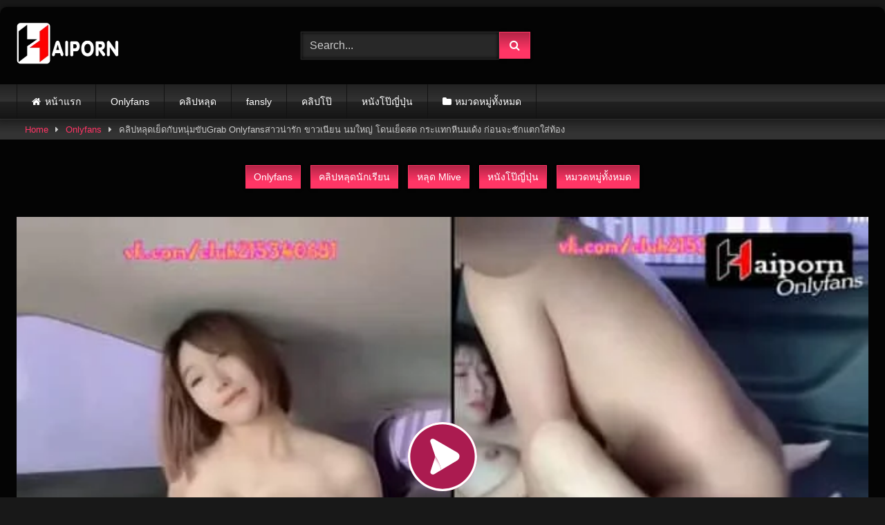

--- FILE ---
content_type: text/html; charset=UTF-8
request_url: https://haiporn1.com/onlyfans/%E0%B8%84%E0%B8%A5%E0%B8%B4%E0%B8%9B%E0%B8%AB%E0%B8%A5%E0%B8%B8%E0%B8%94%E0%B9%80%E0%B8%A2%E0%B9%87%E0%B8%94%E0%B8%81%E0%B8%B1%E0%B8%9A%E0%B8%AB%E0%B8%99%E0%B8%B8%E0%B9%88%E0%B8%A1%E0%B8%82%E0%B8%B1/
body_size: 19251
content:
<!DOCTYPE html><html lang="th"><head><script data-no-optimize="1">var litespeed_docref=sessionStorage.getItem("litespeed_docref");litespeed_docref&&(Object.defineProperty(document,"referrer",{get:function(){return litespeed_docref}}),sessionStorage.removeItem("litespeed_docref"));</script> <meta charset="UTF-8"><meta content='width=device-width, initial-scale=1.0, maximum-scale=5.0, user-scalable=1' name='viewport' /><link rel="profile" href="https://gmpg.org/xfn/11"><link rel="icon" href="
https://haiporn1.com/wp-content/uploads/2023/09/HAIPORN.jpg">
 <script async src="https://www.googletagmanager.com/gtag/js?id=G-HJCH5T3HWR"></script> <script>window.dataLayer = window.dataLayer || [];
	  function gtag(){dataLayer.push(arguments);}
	  gtag('js', new Date());

	  gtag('config', 'G-HJCH5T3HWR');</script> <meta name="clckd" content="7a23db2dd8953f9220414bfdf1cf4acd" /><meta property="fb:app_id" content="966242223397117" /><meta property="og:url" content="https://haiporn1.com/onlyfans/%e0%b8%84%e0%b8%a5%e0%b8%b4%e0%b8%9b%e0%b8%ab%e0%b8%a5%e0%b8%b8%e0%b8%94%e0%b9%80%e0%b8%a2%e0%b9%87%e0%b8%94%e0%b8%81%e0%b8%b1%e0%b8%9a%e0%b8%ab%e0%b8%99%e0%b8%b8%e0%b9%88%e0%b8%a1%e0%b8%82%e0%b8%b1/" /><meta property="og:type" content="article" /><meta property="og:title" content="คลิปหลุดเย็ดกับหนุ่มขับGrab Onlyfansสาวน่ารัก ขาวเนียน นมใหญ่  โดนเย็ดสด กระแทกหีนมเด้ง ก่อนจะชักแตกใส่ท้อง" /><meta property="og:description" content="หลุดOnlyfan อีกเพียบดูเลย รวมหมวดคลิปหลุด คลิปโป๊ คลิปห..." /><meta property="og:image" content="https://haiporn1.com/wp-content/uploads/2023/05/OLFsexontheCAR.jpg" /><meta property="og:image:width" content="200" /><meta property="og:image:height" content="200" /><meta name="twitter:card" content="summary"><meta name="twitter:title" content="คลิปหลุดเย็ดกับหนุ่มขับGrab Onlyfansสาวน่ารัก ขาวเนียน นมใหญ่  โดนเย็ดสด กระแทกหีนมเด้ง ก่อนจะชักแตกใส่ท้อง"><meta name="twitter:description" content="หลุดOnlyfan อีกเพียบดูเลย รวมหมวดคลิปหลุด คลิปโป๊ คลิปห..."><meta name="twitter:image" content="https://haiporn1.com/wp-content/uploads/2023/05/OLFsexontheCAR.jpg"><style>#page {
			max-width: 1300px;
			margin: 10px auto;
			background: rgba(0,0,0,0.85);
			box-shadow: 0 0 10px rgba(0, 0, 0, 0.50);
			-moz-box-shadow: 0 0 10px rgba(0, 0, 0, 0.50);
			-webkit-box-shadow: 0 0 10px rgba(0, 0, 0, 0.50);
			-webkit-border-radius: 10px;
			-moz-border-radius: 10px;
			border-radius: 10px;
		}</style><style>.post-thumbnail {
		padding-bottom: 56.25%;
	}
	.post-thumbnail .wpst-trailer,
	.post-thumbnail img {
		object-fit: fill;
	}

	.video-debounce-bar {
		background: #FF3565!important;
	}

			
			button,
		.button,
		input[type="button"],
		input[type="reset"],
		input[type="submit"],
		.label,
		.label:visited,
		.pagination ul li a,
		.widget_categories ul li a,
		.comment-reply-link,
		a.tag-cloud-link,
		.template-actors li a {
			background: -moz-linear-gradient(top, rgba(0,0,0,0.3) 0%, rgba(0,0,0,0) 70%); /* FF3.6-15 */
			background: -webkit-linear-gradient(top, rgba(0,0,0,0.3) 0%,rgba(0,0,0,0) 70%); /* Chrome10-25,Safari5.1-6 */
			background: linear-gradient(to bottom, rgba(0,0,0,0.3) 0%,rgba(0,0,0,0) 70%); /* W3C, IE10+, FF16+, Chrome26+, Opera12+, Safari7+ */
			filter: progid:DXImageTransform.Microsoft.gradient( startColorstr='#a62b2b2b', endColorstr='#00000000',GradientType=0 ); /* IE6-9 */
			-moz-box-shadow: 0 1px 6px 0 rgba(0, 0, 0, 0.12);
			-webkit-box-shadow: 0 1px 6px 0 rgba(0, 0, 0, 0.12);
			-o-box-shadow: 0 1px 6px 0 rgba(0, 0, 0, 0.12);
			box-shadow: 0 1px 6px 0 rgba(0, 0, 0, 0.12);
		}
		input[type="text"],
		input[type="email"],
		input[type="url"],
		input[type="password"],
		input[type="search"],
		input[type="number"],
		input[type="tel"],
		input[type="range"],
		input[type="date"],
		input[type="month"],
		input[type="week"],
		input[type="time"],
		input[type="datetime"],
		input[type="datetime-local"],
		input[type="color"],
		select,
		textarea,
		.wp-editor-container {
			-moz-box-shadow: 0 0 1px rgba(255, 255, 255, 0.3), 0 0 5px black inset;
			-webkit-box-shadow: 0 0 1px rgba(255, 255, 255, 0.3), 0 0 5px black inset;
			-o-box-shadow: 0 0 1px rgba(255, 255, 255, 0.3), 0 0 5px black inset;
			box-shadow: 0 0 1px rgba(255, 255, 255, 0.3), 0 0 5px black inset;
		}
		#site-navigation {
			background: #222222;
			background: -moz-linear-gradient(top, #222222 0%, #333333 50%, #222222 51%, #151515 100%);
			background: -webkit-linear-gradient(top, #222222 0%,#333333 50%,#222222 51%,#151515 100%);
			background: linear-gradient(to bottom, #222222 0%,#333333 50%,#222222 51%,#151515 100%);
			filter: progid:DXImageTransform.Microsoft.gradient( startColorstr='#222222', endColorstr='#151515',GradientType=0 );
			-moz-box-shadow: 0 6px 6px 0 rgba(0, 0, 0, 0.12);
			-webkit-box-shadow: 0 6px 6px 0 rgba(0, 0, 0, 0.12);
			-o-box-shadow: 0 6px 6px 0 rgba(0, 0, 0, 0.12);
			box-shadow: 0 6px 6px 0 rgba(0, 0, 0, 0.12);
		}
		#site-navigation > ul > li:hover > a,
		#site-navigation ul li.current-menu-item a {
			background: -moz-linear-gradient(top, rgba(0,0,0,0.3) 0%, rgba(0,0,0,0) 70%);
			background: -webkit-linear-gradient(top, rgba(0,0,0,0.3) 0%,rgba(0,0,0,0) 70%);
			background: linear-gradient(to bottom, rgba(0,0,0,0.3) 0%,rgba(0,0,0,0) 70%);
			filter: progid:DXImageTransform.Microsoft.gradient( startColorstr='#a62b2b2b', endColorstr='#00000000',GradientType=0 );
			-moz-box-shadow: inset 0px 0px 2px 0px #000000;
			-webkit-box-shadow: inset 0px 0px 2px 0px #000000;
			-o-box-shadow: inset 0px 0px 2px 0px #000000;
			box-shadow: inset 0px 0px 2px 0px #000000;
			filter:progid:DXImageTransform.Microsoft.Shadow(color=#000000, Direction=NaN, Strength=2);
		}
		.rating-bar,
		.categories-list .thumb-block .entry-header,
		.actors-list .thumb-block .entry-header,
		#filters .filters-select,
		#filters .filters-options {
			background: -moz-linear-gradient(top, rgba(0,0,0,0.3) 0%, rgba(0,0,0,0) 70%); /* FF3.6-15 */
			background: -webkit-linear-gradient(top, rgba(0,0,0,0.3) 0%,rgba(0,0,0,0) 70%); /* Chrome10-25,Safari5.1-6 */
			background: linear-gradient(to bottom, rgba(0,0,0,0.3) 0%,rgba(0,0,0,0) 70%); /* W3C, IE10+, FF16+, Chrome26+, Opera12+, Safari7+ */
			-moz-box-shadow: inset 0px 0px 2px 0px #000000;
			-webkit-box-shadow: inset 0px 0px 2px 0px #000000;
			-o-box-shadow: inset 0px 0px 2px 0px #000000;
			box-shadow: inset 0px 0px 2px 0px #000000;
			filter:progid:DXImageTransform.Microsoft.Shadow(color=#000000, Direction=NaN, Strength=2);
		}
		.breadcrumbs-area {
			background: -moz-linear-gradient(top, rgba(0,0,0,0.3) 0%, rgba(0,0,0,0) 70%); /* FF3.6-15 */
			background: -webkit-linear-gradient(top, rgba(0,0,0,0.3) 0%,rgba(0,0,0,0) 70%); /* Chrome10-25,Safari5.1-6 */
			background: linear-gradient(to bottom, rgba(0,0,0,0.3) 0%,rgba(0,0,0,0) 70%); /* W3C, IE10+, FF16+, Chrome26+, Opera12+, Safari7+ */
		}
	
	.site-title a {
		font-family: Open Sans;
		font-size: 36px;
	}
	.site-branding .logo img {
		max-width: 150px;
		max-height: 65px;
		margin-top: 0px;
		margin-left: 0px;
	}
	a,
	.site-title a i,
	.thumb-block:hover .rating-bar i,
	.categories-list .thumb-block:hover .entry-header .cat-title:before,
	.required,
	.like #more:hover i,
	.dislike #less:hover i,
	.top-bar i:hover,
	.main-navigation .menu-item-has-children > a:after,
	.menu-toggle i,
	.main-navigation.toggled li:hover > a,
	.main-navigation.toggled li.focus > a,
	.main-navigation.toggled li.current_page_item > a,
	.main-navigation.toggled li.current-menu-item > a,
	#filters .filters-select:after,
	.morelink i,
	.top-bar .membership a i,
	.thumb-block:hover .photos-count i {
		color: #FF3565;
	}
	button,
	.button,
	input[type="button"],
	input[type="reset"],
	input[type="submit"],
	.label,
	.pagination ul li a.current,
	.pagination ul li a:hover,
	body #filters .label.secondary.active,
	.label.secondary:hover,
	.main-navigation li:hover > a,
	.main-navigation li.focus > a,
	.main-navigation li.current_page_item > a,
	.main-navigation li.current-menu-item > a,
	.widget_categories ul li a:hover,
	.comment-reply-link,
	a.tag-cloud-link:hover,
	.template-actors li a:hover {
		border-color: #FF3565!important;
		background-color: #FF3565!important;
	}
	.rating-bar-meter,
	.vjs-play-progress,
	#filters .filters-options span:hover,
	.bx-wrapper .bx-controls-direction a,
	.top-bar .social-share a:hover,
	.thumb-block:hover span.hd-video,
	.featured-carousel .slide a:hover span.hd-video,
	.appContainer .ctaButton {
		background-color: #FF3565!important;
	}
	#video-tabs button.tab-link.active,
	.title-block,
	.widget-title,
	.page-title,
	.page .entry-title,
	.comments-title,
	.comment-reply-title,
	.morelink:hover {
		border-color: #FF3565!important;
	}

	/* Small desktops ----------- */
	@media only screen  and (min-width : 64.001em) and (max-width : 84em) {
		#main .thumb-block {
			width: 25%!important;
		}
	}

	/* Desktops and laptops ----------- */
	@media only screen  and (min-width : 84.001em) {
		#main .thumb-block {
			width: 25%!important;
		}
	}</style><meta name='robots' content='index, follow, max-image-preview:large, max-snippet:-1, max-video-preview:-1' /><style>img:is([sizes="auto" i], [sizes^="auto," i]) { contain-intrinsic-size: 3000px 1500px }</style><title>คลิปหลุดเย็ดกับหนุ่มขับGrab Onlyfansสาวน่ารัก ขาวเนียน นมใหญ่ โดนเย็ดสด กระแทกหีนมเด้ง ก่อนจะชักแตกใส่ท้อง</title><meta name="description" content="คลิปหลุดเย็ดกับหนุ่มขับGrab Onlyfansสาวน่ารัก ขาวเนียน นมใหญ่ โดนเย็ดสด กระแทกหีนมเด้ง ก่อนจะชักแตกใส่ท้อง - คลิปหลุด หนังโป๊ คลิปหลุดนักศึกษา XXX HaiPorn" /><link rel="canonical" href="https://haiporn1.com/onlyfans/คลิปหลุดเย็ดกับหนุ่มขั/" /><meta property="og:locale" content="th_TH" /><meta property="og:type" content="article" /><meta property="og:title" content="คลิปหลุดเย็ดกับหนุ่มขับGrab Onlyfansสาวน่ารัก ขาวเนียน นมใหญ่ โดนเย็ดสด กระแทกหีนมเด้ง ก่อนจะชักแตกใส่ท้อง" /><meta property="og:description" content="คลิปหลุดเย็ดกับหนุ่มขับGrab Onlyfansสาวน่ารัก ขาวเนียน นมใหญ่ โดนเย็ดสด กระแทกหีนมเด้ง ก่อนจะชักแตกใส่ท้อง - คลิปหลุด หนังโป๊ คลิปหลุดนักศึกษา XXX HaiPorn" /><meta property="og:url" content="https://haiporn1.com/onlyfans/คลิปหลุดเย็ดกับหนุ่มขั/" /><meta property="og:site_name" content="คลิปหลุด หนังโป๊ คลิปหลุดนักศึกษา XXX HaiPorn" /><meta property="article:published_time" content="2023-06-07T11:26:10+00:00" /><meta property="og:image" content="https://haiporn1.com/wp-content/uploads/2023/05/OLFsexontheCAR.jpg" /><meta property="og:image:width" content="800" /><meta property="og:image:height" content="450" /><meta property="og:image:type" content="image/jpeg" /><meta name="author" content="superman" /><meta name="twitter:card" content="summary_large_image" /><meta name="twitter:label1" content="Written by" /><meta name="twitter:data1" content="superman" /><meta name="twitter:label2" content="Est. reading time" /><meta name="twitter:data2" content="1 นาที" /> <script type="application/ld+json" class="yoast-schema-graph">{"@context":"https://schema.org","@graph":[{"@type":"Article","@id":"https://haiporn1.com/onlyfans/%e0%b8%84%e0%b8%a5%e0%b8%b4%e0%b8%9b%e0%b8%ab%e0%b8%a5%e0%b8%b8%e0%b8%94%e0%b9%80%e0%b8%a2%e0%b9%87%e0%b8%94%e0%b8%81%e0%b8%b1%e0%b8%9a%e0%b8%ab%e0%b8%99%e0%b8%b8%e0%b9%88%e0%b8%a1%e0%b8%82%e0%b8%b1/#article","isPartOf":{"@id":"https://haiporn1.com/onlyfans/%e0%b8%84%e0%b8%a5%e0%b8%b4%e0%b8%9b%e0%b8%ab%e0%b8%a5%e0%b8%b8%e0%b8%94%e0%b9%80%e0%b8%a2%e0%b9%87%e0%b8%94%e0%b8%81%e0%b8%b1%e0%b8%9a%e0%b8%ab%e0%b8%99%e0%b8%b8%e0%b9%88%e0%b8%a1%e0%b8%82%e0%b8%b1/"},"author":{"name":"superman","@id":"https://haiporn1.com/#/schema/person/74d89bf84621566a71bfa6b822e5ee2c"},"headline":"คลิปหลุดเย็ดกับหนุ่มขับGrab Onlyfansสาวน่ารัก ขาวเนียน นมใหญ่ โดนเย็ดสด กระแทกหีนมเด้ง ก่อนจะชักแตกใส่ท้อง","datePublished":"2023-06-07T11:26:10+00:00","mainEntityOfPage":{"@id":"https://haiporn1.com/onlyfans/%e0%b8%84%e0%b8%a5%e0%b8%b4%e0%b8%9b%e0%b8%ab%e0%b8%a5%e0%b8%b8%e0%b8%94%e0%b9%80%e0%b8%a2%e0%b9%87%e0%b8%94%e0%b8%81%e0%b8%b1%e0%b8%9a%e0%b8%ab%e0%b8%99%e0%b8%b8%e0%b9%88%e0%b8%a1%e0%b8%82%e0%b8%b1/"},"wordCount":15,"publisher":{"@id":"https://haiporn1.com/#organization"},"image":{"@id":"https://haiporn1.com/onlyfans/%e0%b8%84%e0%b8%a5%e0%b8%b4%e0%b8%9b%e0%b8%ab%e0%b8%a5%e0%b8%b8%e0%b8%94%e0%b9%80%e0%b8%a2%e0%b9%87%e0%b8%94%e0%b8%81%e0%b8%b1%e0%b8%9a%e0%b8%ab%e0%b8%99%e0%b8%b8%e0%b9%88%e0%b8%a1%e0%b8%82%e0%b8%b1/#primaryimage"},"thumbnailUrl":"https://haiporn1.com/wp-content/uploads/2023/05/OLFsexontheCAR.jpg","keywords":["onlyfan เย็ดสด","onlyfans app","onlyfans nude","onlyfans reviews","onlyfans sex","onlyfans top","onlyfans x porn","onlyfans xxx","onlyfans xxxx","onlyfans คนไทย","onlyfans สาวไทย","onlyfans เด็ดๆ","onlyfans แนะนำ","onlyfans ไทย","onlyfansxxxvk","onlyfansคลิปหลุด","กระแทก","กระแทก หี","กระแทกหี","กระแทกหี ท่าหมา","กระแทกหี สาวอวบ","กระแทกหีสด","กระแทกหีเนียน","กระแทกหีแฉะ","กระแทกหีแน่น","กระแทกหีไม่ยั้ง","กระแทกไม่ยั้ง","ขาวเนียน","ขาวเนียน แตกใน","ขาวเนียน โดนเย็ด","ขาวเนียนโดนเย็ดสด","คลิปหลุด","คลิปหลุด olf vk","คลิปหลุด onlyfan","คลิปหลุด onlyfans","คลิปหลุด x onlyfans","คลิปหลุด น่ารักนมใหญ่","คลิปหลุด เย็ดสด","คลิปหลุด เย็ดสาวขาวเนียน","คลิปหลุดVK","คลิปหลุดxonlyfans","คลิปหลุดxไทย","คลิปหลุดกลุ่มลับ","คลิปหลุดล่าสุด","คลิปหลุดโอลี่แฟน","คลิปโป๊ เย็ดสด","จับเย็ดสด","นมใหญ่","นมใหญ่ น่าเย็ด","นมใหญ่น่าเย็ด","น่ารัก","น่ารัก ขย่มควย","น่ารัก ครางเสียว","น่ารัก นมใหญ่","น่ารัก อมควย","น่ารักนมใหญ่","น่ารักอมควย","สาวขาวเนียน","สาวน่ารัก ขึ้นขย่มควย","สาวน่ารัก นมใหญ่","หลุด เย็ดสด","หลุด เย็ดสาวขาวเนียน","เย็ด กับ Grab","เย็ด สาวขาวเนียน","เย็ดสด","เย็ดสด หีเนียน","เย็ดสดหีเนียน","เย็ดสดเกือบแตกใน","เย็ดสดเสียวๆ","เย็ดสดแตกใส่ท้อง","เย็ดสาว ขาวเนียน","เย็ดสาวขาวเนียน","เย็ดแตกใส่ท้อง","แตกใส่ท้อง","โดนเย็ดสด","โอลี่แฟน นมใหญ่","โอลี่แฟน เย็ดสด"],"articleSection":["Onlyfans","คลิปหลุด","คลิปหลุด onlyfans"],"inLanguage":"th"},{"@type":"WebPage","@id":"https://haiporn1.com/onlyfans/%e0%b8%84%e0%b8%a5%e0%b8%b4%e0%b8%9b%e0%b8%ab%e0%b8%a5%e0%b8%b8%e0%b8%94%e0%b9%80%e0%b8%a2%e0%b9%87%e0%b8%94%e0%b8%81%e0%b8%b1%e0%b8%9a%e0%b8%ab%e0%b8%99%e0%b8%b8%e0%b9%88%e0%b8%a1%e0%b8%82%e0%b8%b1/","url":"https://haiporn1.com/onlyfans/%e0%b8%84%e0%b8%a5%e0%b8%b4%e0%b8%9b%e0%b8%ab%e0%b8%a5%e0%b8%b8%e0%b8%94%e0%b9%80%e0%b8%a2%e0%b9%87%e0%b8%94%e0%b8%81%e0%b8%b1%e0%b8%9a%e0%b8%ab%e0%b8%99%e0%b8%b8%e0%b9%88%e0%b8%a1%e0%b8%82%e0%b8%b1/","name":"คลิปหลุดเย็ดกับหนุ่มขับGrab Onlyfansสาวน่ารัก ขาวเนียน นมใหญ่ โดนเย็ดสด กระแทกหีนมเด้ง ก่อนจะชักแตกใส่ท้อง","isPartOf":{"@id":"https://haiporn1.com/#website"},"primaryImageOfPage":{"@id":"https://haiporn1.com/onlyfans/%e0%b8%84%e0%b8%a5%e0%b8%b4%e0%b8%9b%e0%b8%ab%e0%b8%a5%e0%b8%b8%e0%b8%94%e0%b9%80%e0%b8%a2%e0%b9%87%e0%b8%94%e0%b8%81%e0%b8%b1%e0%b8%9a%e0%b8%ab%e0%b8%99%e0%b8%b8%e0%b9%88%e0%b8%a1%e0%b8%82%e0%b8%b1/#primaryimage"},"image":{"@id":"https://haiporn1.com/onlyfans/%e0%b8%84%e0%b8%a5%e0%b8%b4%e0%b8%9b%e0%b8%ab%e0%b8%a5%e0%b8%b8%e0%b8%94%e0%b9%80%e0%b8%a2%e0%b9%87%e0%b8%94%e0%b8%81%e0%b8%b1%e0%b8%9a%e0%b8%ab%e0%b8%99%e0%b8%b8%e0%b9%88%e0%b8%a1%e0%b8%82%e0%b8%b1/#primaryimage"},"thumbnailUrl":"https://haiporn1.com/wp-content/uploads/2023/05/OLFsexontheCAR.jpg","datePublished":"2023-06-07T11:26:10+00:00","description":"คลิปหลุดเย็ดกับหนุ่มขับGrab Onlyfansสาวน่ารัก ขาวเนียน นมใหญ่ โดนเย็ดสด กระแทกหีนมเด้ง ก่อนจะชักแตกใส่ท้อง - คลิปหลุด หนังโป๊ คลิปหลุดนักศึกษา XXX HaiPorn","breadcrumb":{"@id":"https://haiporn1.com/onlyfans/%e0%b8%84%e0%b8%a5%e0%b8%b4%e0%b8%9b%e0%b8%ab%e0%b8%a5%e0%b8%b8%e0%b8%94%e0%b9%80%e0%b8%a2%e0%b9%87%e0%b8%94%e0%b8%81%e0%b8%b1%e0%b8%9a%e0%b8%ab%e0%b8%99%e0%b8%b8%e0%b9%88%e0%b8%a1%e0%b8%82%e0%b8%b1/#breadcrumb"},"inLanguage":"th","potentialAction":[{"@type":"ReadAction","target":["https://haiporn1.com/onlyfans/%e0%b8%84%e0%b8%a5%e0%b8%b4%e0%b8%9b%e0%b8%ab%e0%b8%a5%e0%b8%b8%e0%b8%94%e0%b9%80%e0%b8%a2%e0%b9%87%e0%b8%94%e0%b8%81%e0%b8%b1%e0%b8%9a%e0%b8%ab%e0%b8%99%e0%b8%b8%e0%b9%88%e0%b8%a1%e0%b8%82%e0%b8%b1/"]}]},{"@type":"ImageObject","inLanguage":"th","@id":"https://haiporn1.com/onlyfans/%e0%b8%84%e0%b8%a5%e0%b8%b4%e0%b8%9b%e0%b8%ab%e0%b8%a5%e0%b8%b8%e0%b8%94%e0%b9%80%e0%b8%a2%e0%b9%87%e0%b8%94%e0%b8%81%e0%b8%b1%e0%b8%9a%e0%b8%ab%e0%b8%99%e0%b8%b8%e0%b9%88%e0%b8%a1%e0%b8%82%e0%b8%b1/#primaryimage","url":"https://haiporn1.com/wp-content/uploads/2023/05/OLFsexontheCAR.jpg","contentUrl":"https://haiporn1.com/wp-content/uploads/2023/05/OLFsexontheCAR.jpg","width":800,"height":450,"caption":"คลิปหลุด Onlyfans สาวน่ารัก ขาวเนียน นมใหญ่ เย็ดกับหนุ่มขับ Grab โดนเย็ดสด กระแทกหีนมเด้ง ก่อนจะชักแตกใส่ท้อง"},{"@type":"BreadcrumbList","@id":"https://haiporn1.com/onlyfans/%e0%b8%84%e0%b8%a5%e0%b8%b4%e0%b8%9b%e0%b8%ab%e0%b8%a5%e0%b8%b8%e0%b8%94%e0%b9%80%e0%b8%a2%e0%b9%87%e0%b8%94%e0%b8%81%e0%b8%b1%e0%b8%9a%e0%b8%ab%e0%b8%99%e0%b8%b8%e0%b9%88%e0%b8%a1%e0%b8%82%e0%b8%b1/#breadcrumb","itemListElement":[{"@type":"ListItem","position":1,"name":"Home","item":"https://haiporn1.com/"},{"@type":"ListItem","position":2,"name":"คลิปหลุดเย็ดกับหนุ่มขับGrab Onlyfansสาวน่ารัก ขาวเนียน นมใหญ่ โดนเย็ดสด กระแทกหีนมเด้ง ก่อนจะชักแตกใส่ท้อง"}]},{"@type":"WebSite","@id":"https://haiporn1.com/#website","url":"https://haiporn1.com/","name":"คลิปหลุด หนังโป๊ คลิปหลุดนักศึกษา XXX HaiPorn","description":"คลิปหลุด คลิปโป๊ฟรีได้ที่ HaiPorn คลิปดูหนังโป๊หลุด คลิปโป๊ คลิปเด็ด หนังโป๊ อัพเดทใหม่ตลอด คลิปหลุด onlyfan คลิปหลุด ห้องเชือด คลิปหลุด mlive","publisher":{"@id":"https://haiporn1.com/#organization"},"potentialAction":[{"@type":"SearchAction","target":{"@type":"EntryPoint","urlTemplate":"https://haiporn1.com/?s={search_term_string}"},"query-input":{"@type":"PropertyValueSpecification","valueRequired":true,"valueName":"search_term_string"}}],"inLanguage":"th"},{"@type":"Organization","@id":"https://haiporn1.com/#organization","name":"คลิปหลุด หนังโป๊ คลิปหลุดนักศึกษา XXX HaiPorn","url":"https://haiporn1.com/","logo":{"@type":"ImageObject","inLanguage":"th","@id":"https://haiporn1.com/#/schema/logo/image/","url":"https://haiporn1.com/wp-content/uploads/2023/09/cropped-HAIPORN.jpg","contentUrl":"https://haiporn1.com/wp-content/uploads/2023/09/cropped-HAIPORN.jpg","width":512,"height":512,"caption":"คลิปหลุด หนังโป๊ คลิปหลุดนักศึกษา XXX HaiPorn"},"image":{"@id":"https://haiporn1.com/#/schema/logo/image/"}},{"@type":"Person","@id":"https://haiporn1.com/#/schema/person/74d89bf84621566a71bfa6b822e5ee2c","name":"superman","image":{"@type":"ImageObject","inLanguage":"th","@id":"https://haiporn1.com/#/schema/person/image/","url":"https://secure.gravatar.com/avatar/acb8423b5d60cb45d1fa619c8f9e8c4f077454ff91622d73096d222a9a7923a8?s=96&d=mm&r=g","contentUrl":"https://secure.gravatar.com/avatar/acb8423b5d60cb45d1fa619c8f9e8c4f077454ff91622d73096d222a9a7923a8?s=96&d=mm&r=g","caption":"superman"}}]}</script> <link rel='dns-prefetch' href='//vjs.zencdn.net' /><link rel='dns-prefetch' href='//unpkg.com' /><link rel="alternate" type="application/rss+xml" title="คลิปหลุด หนังโป๊ คลิปหลุดนักศึกษา XXX HaiPorn &raquo; ฟีด" href="https://haiporn1.com/feed/" /> <script type="text/javascript">/*  */
window._wpemojiSettings = {"baseUrl":"https:\/\/s.w.org\/images\/core\/emoji\/15.1.0\/72x72\/","ext":".png","svgUrl":"https:\/\/s.w.org\/images\/core\/emoji\/15.1.0\/svg\/","svgExt":".svg","source":{"concatemoji":"https:\/\/haiporn1.com\/wp-includes\/js\/wp-emoji-release.min.js?ver=6.8.1"}};
/*! This file is auto-generated */
!function(i,n){var o,s,e;function c(e){try{var t={supportTests:e,timestamp:(new Date).valueOf()};sessionStorage.setItem(o,JSON.stringify(t))}catch(e){}}function p(e,t,n){e.clearRect(0,0,e.canvas.width,e.canvas.height),e.fillText(t,0,0);var t=new Uint32Array(e.getImageData(0,0,e.canvas.width,e.canvas.height).data),r=(e.clearRect(0,0,e.canvas.width,e.canvas.height),e.fillText(n,0,0),new Uint32Array(e.getImageData(0,0,e.canvas.width,e.canvas.height).data));return t.every(function(e,t){return e===r[t]})}function u(e,t,n){switch(t){case"flag":return n(e,"\ud83c\udff3\ufe0f\u200d\u26a7\ufe0f","\ud83c\udff3\ufe0f\u200b\u26a7\ufe0f")?!1:!n(e,"\ud83c\uddfa\ud83c\uddf3","\ud83c\uddfa\u200b\ud83c\uddf3")&&!n(e,"\ud83c\udff4\udb40\udc67\udb40\udc62\udb40\udc65\udb40\udc6e\udb40\udc67\udb40\udc7f","\ud83c\udff4\u200b\udb40\udc67\u200b\udb40\udc62\u200b\udb40\udc65\u200b\udb40\udc6e\u200b\udb40\udc67\u200b\udb40\udc7f");case"emoji":return!n(e,"\ud83d\udc26\u200d\ud83d\udd25","\ud83d\udc26\u200b\ud83d\udd25")}return!1}function f(e,t,n){var r="undefined"!=typeof WorkerGlobalScope&&self instanceof WorkerGlobalScope?new OffscreenCanvas(300,150):i.createElement("canvas"),a=r.getContext("2d",{willReadFrequently:!0}),o=(a.textBaseline="top",a.font="600 32px Arial",{});return e.forEach(function(e){o[e]=t(a,e,n)}),o}function t(e){var t=i.createElement("script");t.src=e,t.defer=!0,i.head.appendChild(t)}"undefined"!=typeof Promise&&(o="wpEmojiSettingsSupports",s=["flag","emoji"],n.supports={everything:!0,everythingExceptFlag:!0},e=new Promise(function(e){i.addEventListener("DOMContentLoaded",e,{once:!0})}),new Promise(function(t){var n=function(){try{var e=JSON.parse(sessionStorage.getItem(o));if("object"==typeof e&&"number"==typeof e.timestamp&&(new Date).valueOf()<e.timestamp+604800&&"object"==typeof e.supportTests)return e.supportTests}catch(e){}return null}();if(!n){if("undefined"!=typeof Worker&&"undefined"!=typeof OffscreenCanvas&&"undefined"!=typeof URL&&URL.createObjectURL&&"undefined"!=typeof Blob)try{var e="postMessage("+f.toString()+"("+[JSON.stringify(s),u.toString(),p.toString()].join(",")+"));",r=new Blob([e],{type:"text/javascript"}),a=new Worker(URL.createObjectURL(r),{name:"wpTestEmojiSupports"});return void(a.onmessage=function(e){c(n=e.data),a.terminate(),t(n)})}catch(e){}c(n=f(s,u,p))}t(n)}).then(function(e){for(var t in e)n.supports[t]=e[t],n.supports.everything=n.supports.everything&&n.supports[t],"flag"!==t&&(n.supports.everythingExceptFlag=n.supports.everythingExceptFlag&&n.supports[t]);n.supports.everythingExceptFlag=n.supports.everythingExceptFlag&&!n.supports.flag,n.DOMReady=!1,n.readyCallback=function(){n.DOMReady=!0}}).then(function(){return e}).then(function(){var e;n.supports.everything||(n.readyCallback(),(e=n.source||{}).concatemoji?t(e.concatemoji):e.wpemoji&&e.twemoji&&(t(e.twemoji),t(e.wpemoji)))}))}((window,document),window._wpemojiSettings);
/*  */</script> <style id='wp-emoji-styles-inline-css' type='text/css'>img.wp-smiley, img.emoji {
		display: inline !important;
		border: none !important;
		box-shadow: none !important;
		height: 1em !important;
		width: 1em !important;
		margin: 0 0.07em !important;
		vertical-align: -0.1em !important;
		background: none !important;
		padding: 0 !important;
	}</style><link rel='stylesheet' id='wp-block-library-css' href='https://haiporn1.com/wp-includes/css/dist/block-library/style.min.css?ver=6.8.1' type='text/css' media='all' /><style id='classic-theme-styles-inline-css' type='text/css'>/*! This file is auto-generated */
.wp-block-button__link{color:#fff;background-color:#32373c;border-radius:9999px;box-shadow:none;text-decoration:none;padding:calc(.667em + 2px) calc(1.333em + 2px);font-size:1.125em}.wp-block-file__button{background:#32373c;color:#fff;text-decoration:none}</style><style id='global-styles-inline-css' type='text/css'>:root{--wp--preset--aspect-ratio--square: 1;--wp--preset--aspect-ratio--4-3: 4/3;--wp--preset--aspect-ratio--3-4: 3/4;--wp--preset--aspect-ratio--3-2: 3/2;--wp--preset--aspect-ratio--2-3: 2/3;--wp--preset--aspect-ratio--16-9: 16/9;--wp--preset--aspect-ratio--9-16: 9/16;--wp--preset--color--black: #000000;--wp--preset--color--cyan-bluish-gray: #abb8c3;--wp--preset--color--white: #ffffff;--wp--preset--color--pale-pink: #f78da7;--wp--preset--color--vivid-red: #cf2e2e;--wp--preset--color--luminous-vivid-orange: #ff6900;--wp--preset--color--luminous-vivid-amber: #fcb900;--wp--preset--color--light-green-cyan: #7bdcb5;--wp--preset--color--vivid-green-cyan: #00d084;--wp--preset--color--pale-cyan-blue: #8ed1fc;--wp--preset--color--vivid-cyan-blue: #0693e3;--wp--preset--color--vivid-purple: #9b51e0;--wp--preset--gradient--vivid-cyan-blue-to-vivid-purple: linear-gradient(135deg,rgba(6,147,227,1) 0%,rgb(155,81,224) 100%);--wp--preset--gradient--light-green-cyan-to-vivid-green-cyan: linear-gradient(135deg,rgb(122,220,180) 0%,rgb(0,208,130) 100%);--wp--preset--gradient--luminous-vivid-amber-to-luminous-vivid-orange: linear-gradient(135deg,rgba(252,185,0,1) 0%,rgba(255,105,0,1) 100%);--wp--preset--gradient--luminous-vivid-orange-to-vivid-red: linear-gradient(135deg,rgba(255,105,0,1) 0%,rgb(207,46,46) 100%);--wp--preset--gradient--very-light-gray-to-cyan-bluish-gray: linear-gradient(135deg,rgb(238,238,238) 0%,rgb(169,184,195) 100%);--wp--preset--gradient--cool-to-warm-spectrum: linear-gradient(135deg,rgb(74,234,220) 0%,rgb(151,120,209) 20%,rgb(207,42,186) 40%,rgb(238,44,130) 60%,rgb(251,105,98) 80%,rgb(254,248,76) 100%);--wp--preset--gradient--blush-light-purple: linear-gradient(135deg,rgb(255,206,236) 0%,rgb(152,150,240) 100%);--wp--preset--gradient--blush-bordeaux: linear-gradient(135deg,rgb(254,205,165) 0%,rgb(254,45,45) 50%,rgb(107,0,62) 100%);--wp--preset--gradient--luminous-dusk: linear-gradient(135deg,rgb(255,203,112) 0%,rgb(199,81,192) 50%,rgb(65,88,208) 100%);--wp--preset--gradient--pale-ocean: linear-gradient(135deg,rgb(255,245,203) 0%,rgb(182,227,212) 50%,rgb(51,167,181) 100%);--wp--preset--gradient--electric-grass: linear-gradient(135deg,rgb(202,248,128) 0%,rgb(113,206,126) 100%);--wp--preset--gradient--midnight: linear-gradient(135deg,rgb(2,3,129) 0%,rgb(40,116,252) 100%);--wp--preset--font-size--small: 13px;--wp--preset--font-size--medium: 20px;--wp--preset--font-size--large: 36px;--wp--preset--font-size--x-large: 42px;--wp--preset--spacing--20: 0.44rem;--wp--preset--spacing--30: 0.67rem;--wp--preset--spacing--40: 1rem;--wp--preset--spacing--50: 1.5rem;--wp--preset--spacing--60: 2.25rem;--wp--preset--spacing--70: 3.38rem;--wp--preset--spacing--80: 5.06rem;--wp--preset--shadow--natural: 6px 6px 9px rgba(0, 0, 0, 0.2);--wp--preset--shadow--deep: 12px 12px 50px rgba(0, 0, 0, 0.4);--wp--preset--shadow--sharp: 6px 6px 0px rgba(0, 0, 0, 0.2);--wp--preset--shadow--outlined: 6px 6px 0px -3px rgba(255, 255, 255, 1), 6px 6px rgba(0, 0, 0, 1);--wp--preset--shadow--crisp: 6px 6px 0px rgba(0, 0, 0, 1);}:where(.is-layout-flex){gap: 0.5em;}:where(.is-layout-grid){gap: 0.5em;}body .is-layout-flex{display: flex;}.is-layout-flex{flex-wrap: wrap;align-items: center;}.is-layout-flex > :is(*, div){margin: 0;}body .is-layout-grid{display: grid;}.is-layout-grid > :is(*, div){margin: 0;}:where(.wp-block-columns.is-layout-flex){gap: 2em;}:where(.wp-block-columns.is-layout-grid){gap: 2em;}:where(.wp-block-post-template.is-layout-flex){gap: 1.25em;}:where(.wp-block-post-template.is-layout-grid){gap: 1.25em;}.has-black-color{color: var(--wp--preset--color--black) !important;}.has-cyan-bluish-gray-color{color: var(--wp--preset--color--cyan-bluish-gray) !important;}.has-white-color{color: var(--wp--preset--color--white) !important;}.has-pale-pink-color{color: var(--wp--preset--color--pale-pink) !important;}.has-vivid-red-color{color: var(--wp--preset--color--vivid-red) !important;}.has-luminous-vivid-orange-color{color: var(--wp--preset--color--luminous-vivid-orange) !important;}.has-luminous-vivid-amber-color{color: var(--wp--preset--color--luminous-vivid-amber) !important;}.has-light-green-cyan-color{color: var(--wp--preset--color--light-green-cyan) !important;}.has-vivid-green-cyan-color{color: var(--wp--preset--color--vivid-green-cyan) !important;}.has-pale-cyan-blue-color{color: var(--wp--preset--color--pale-cyan-blue) !important;}.has-vivid-cyan-blue-color{color: var(--wp--preset--color--vivid-cyan-blue) !important;}.has-vivid-purple-color{color: var(--wp--preset--color--vivid-purple) !important;}.has-black-background-color{background-color: var(--wp--preset--color--black) !important;}.has-cyan-bluish-gray-background-color{background-color: var(--wp--preset--color--cyan-bluish-gray) !important;}.has-white-background-color{background-color: var(--wp--preset--color--white) !important;}.has-pale-pink-background-color{background-color: var(--wp--preset--color--pale-pink) !important;}.has-vivid-red-background-color{background-color: var(--wp--preset--color--vivid-red) !important;}.has-luminous-vivid-orange-background-color{background-color: var(--wp--preset--color--luminous-vivid-orange) !important;}.has-luminous-vivid-amber-background-color{background-color: var(--wp--preset--color--luminous-vivid-amber) !important;}.has-light-green-cyan-background-color{background-color: var(--wp--preset--color--light-green-cyan) !important;}.has-vivid-green-cyan-background-color{background-color: var(--wp--preset--color--vivid-green-cyan) !important;}.has-pale-cyan-blue-background-color{background-color: var(--wp--preset--color--pale-cyan-blue) !important;}.has-vivid-cyan-blue-background-color{background-color: var(--wp--preset--color--vivid-cyan-blue) !important;}.has-vivid-purple-background-color{background-color: var(--wp--preset--color--vivid-purple) !important;}.has-black-border-color{border-color: var(--wp--preset--color--black) !important;}.has-cyan-bluish-gray-border-color{border-color: var(--wp--preset--color--cyan-bluish-gray) !important;}.has-white-border-color{border-color: var(--wp--preset--color--white) !important;}.has-pale-pink-border-color{border-color: var(--wp--preset--color--pale-pink) !important;}.has-vivid-red-border-color{border-color: var(--wp--preset--color--vivid-red) !important;}.has-luminous-vivid-orange-border-color{border-color: var(--wp--preset--color--luminous-vivid-orange) !important;}.has-luminous-vivid-amber-border-color{border-color: var(--wp--preset--color--luminous-vivid-amber) !important;}.has-light-green-cyan-border-color{border-color: var(--wp--preset--color--light-green-cyan) !important;}.has-vivid-green-cyan-border-color{border-color: var(--wp--preset--color--vivid-green-cyan) !important;}.has-pale-cyan-blue-border-color{border-color: var(--wp--preset--color--pale-cyan-blue) !important;}.has-vivid-cyan-blue-border-color{border-color: var(--wp--preset--color--vivid-cyan-blue) !important;}.has-vivid-purple-border-color{border-color: var(--wp--preset--color--vivid-purple) !important;}.has-vivid-cyan-blue-to-vivid-purple-gradient-background{background: var(--wp--preset--gradient--vivid-cyan-blue-to-vivid-purple) !important;}.has-light-green-cyan-to-vivid-green-cyan-gradient-background{background: var(--wp--preset--gradient--light-green-cyan-to-vivid-green-cyan) !important;}.has-luminous-vivid-amber-to-luminous-vivid-orange-gradient-background{background: var(--wp--preset--gradient--luminous-vivid-amber-to-luminous-vivid-orange) !important;}.has-luminous-vivid-orange-to-vivid-red-gradient-background{background: var(--wp--preset--gradient--luminous-vivid-orange-to-vivid-red) !important;}.has-very-light-gray-to-cyan-bluish-gray-gradient-background{background: var(--wp--preset--gradient--very-light-gray-to-cyan-bluish-gray) !important;}.has-cool-to-warm-spectrum-gradient-background{background: var(--wp--preset--gradient--cool-to-warm-spectrum) !important;}.has-blush-light-purple-gradient-background{background: var(--wp--preset--gradient--blush-light-purple) !important;}.has-blush-bordeaux-gradient-background{background: var(--wp--preset--gradient--blush-bordeaux) !important;}.has-luminous-dusk-gradient-background{background: var(--wp--preset--gradient--luminous-dusk) !important;}.has-pale-ocean-gradient-background{background: var(--wp--preset--gradient--pale-ocean) !important;}.has-electric-grass-gradient-background{background: var(--wp--preset--gradient--electric-grass) !important;}.has-midnight-gradient-background{background: var(--wp--preset--gradient--midnight) !important;}.has-small-font-size{font-size: var(--wp--preset--font-size--small) !important;}.has-medium-font-size{font-size: var(--wp--preset--font-size--medium) !important;}.has-large-font-size{font-size: var(--wp--preset--font-size--large) !important;}.has-x-large-font-size{font-size: var(--wp--preset--font-size--x-large) !important;}
:where(.wp-block-post-template.is-layout-flex){gap: 1.25em;}:where(.wp-block-post-template.is-layout-grid){gap: 1.25em;}
:where(.wp-block-columns.is-layout-flex){gap: 2em;}:where(.wp-block-columns.is-layout-grid){gap: 2em;}
:root :where(.wp-block-pullquote){font-size: 1.5em;line-height: 1.6;}</style><link rel='stylesheet' id='wpst_style-css' href='https://haiporn1.com/wp-content/themes/retrotube/style.css?ver=1.7.6' type='text/css' media='all' /><link rel='stylesheet' id='child-style-css' href='https://haiporn1.com/wp-content/themes/retrotube-child/style.css?ver=1.0.0' type='text/css' media='all' /><link rel='stylesheet' id='wpst-font-awesome-css' href='https://haiporn1.com/wp-content/themes/retrotube/assets/stylesheets/font-awesome/css/font-awesome.min.css?ver=4.7.0' type='text/css' media='all' /><link rel='stylesheet' id='wpst-videojs-style-css' href='//vjs.zencdn.net/7.8.4/video-js.css?ver=7.8.4' type='text/css' media='all' /><link rel='stylesheet' id='wpst-style-css' href='https://haiporn1.com/wp-content/themes/retrotube-child/style.css?ver=1.0.0.1748943246' type='text/css' media='all' /> <script type="text/javascript" src="https://haiporn1.com/wp-content/themes/retrotube-child/js/fluidplayer.min.js" id="fluidplayer-js"></script> <script type="text/javascript" src="https://haiporn1.com/wp-includes/js/jquery/jquery.min.js?ver=3.7.1" id="jquery-core-js"></script> <script type="text/javascript" src="https://haiporn1.com/wp-includes/js/jquery/jquery-migrate.min.js?ver=3.4.1" id="jquery-migrate-js"></script> <link rel="https://api.w.org/" href="https://haiporn1.com/wp-json/" /><link rel="alternate" title="JSON" type="application/json" href="https://haiporn1.com/wp-json/wp/v2/posts/10393" /><link rel="EditURI" type="application/rsd+xml" title="RSD" href="https://haiporn1.com/xmlrpc.php?rsd" /><meta name="generator" content="WordPress 6.8.1" /><link rel='shortlink' href='https://haiporn1.com/?p=10393' /><link rel="alternate" title="oEmbed (JSON)" type="application/json+oembed" href="https://haiporn1.com/wp-json/oembed/1.0/embed?url=https%3A%2F%2Fhaiporn1.com%2Fonlyfans%2F%25e0%25b8%2584%25e0%25b8%25a5%25e0%25b8%25b4%25e0%25b8%259b%25e0%25b8%25ab%25e0%25b8%25a5%25e0%25b8%25b8%25e0%25b8%2594%25e0%25b9%2580%25e0%25b8%25a2%25e0%25b9%2587%25e0%25b8%2594%25e0%25b8%2581%25e0%25b8%25b1%25e0%25b8%259a%25e0%25b8%25ab%25e0%25b8%2599%25e0%25b8%25b8%25e0%25b9%2588%25e0%25b8%25a1%25e0%25b8%2582%25e0%25b8%25b1%2F" /><link rel="alternate" title="oEmbed (XML)" type="text/xml+oembed" href="https://haiporn1.com/wp-json/oembed/1.0/embed?url=https%3A%2F%2Fhaiporn1.com%2Fonlyfans%2F%25e0%25b8%2584%25e0%25b8%25a5%25e0%25b8%25b4%25e0%25b8%259b%25e0%25b8%25ab%25e0%25b8%25a5%25e0%25b8%25b8%25e0%25b8%2594%25e0%25b9%2580%25e0%25b8%25a2%25e0%25b9%2587%25e0%25b8%2594%25e0%25b8%2581%25e0%25b8%25b1%25e0%25b8%259a%25e0%25b8%25ab%25e0%25b8%2599%25e0%25b8%25b8%25e0%25b9%2588%25e0%25b8%25a1%25e0%25b8%2582%25e0%25b8%25b1%2F&#038;format=xml" /><link rel="icon" href="https://haiporn1.com/wp-content/uploads/2023/09/cropped-HAIPORN-32x32.jpg" sizes="32x32" /><link rel="icon" href="https://haiporn1.com/wp-content/uploads/2023/09/cropped-HAIPORN-192x192.jpg" sizes="192x192" /><link rel="apple-touch-icon" href="https://haiporn1.com/wp-content/uploads/2023/09/cropped-HAIPORN-180x180.jpg" /><meta name="msapplication-TileImage" content="https://haiporn1.com/wp-content/uploads/2023/09/cropped-HAIPORN-270x270.jpg" /><style type="text/css" id="wp-custom-css">.get-center {
  text-align: center;
  margin-top: 40px;
}

.nav-btns {
  text-align: center;
  height: 40px;
  margin-bottom: 40px;
}

.header-btn {
  font-size: 14px;
  line-height: 1.5;
  color: white;
  font-weight: 400;
  margin: 5px;
}

@media (max-width: 500px) {
  .nav-btns {
    height: 80px;
  }
}

.fluid_initial_play,
.fluid_initial_pause {
  width: 100px !important;
  height: 100px !important;
}

.fluid_initial_play_button {
  border: none !important;
  background-image: url('/wps-play-icon.svg') !important;
  background-repeat: no-repeat !important;
  width: 100px !important;
  height: 100px !important;
  margin: 0 !important;
}

.fluid_initial_pause_button {
  width: 8px !important;
  height: 30px !important;
  border: 9px solid #fff !important;
  border-top: 0 !important;
  border-bottom: 0 !important;
  position: absolute !important;
  top: 50% !important;
  left: 50% !important;
  transform: translate(-50%, -50%) !important;
  margin: 0 !important;
}</style></head><body
class="wp-singular post-template-default single single-post postid-10393 single-format-standard wp-embed-responsive wp-theme-retrotube wp-child-theme-retrotube-child group-blog"><div id="page">
<a class="skip-link screen-reader-text" href="#content">Skip to content</a><header id="masthead" class="site-header" role="banner"><div class="site-branding row"><div class="logo">
<a href="https://haiporn1.com/" rel="home" title="คลิปหลุด หนังโป๊ คลิปหลุดนักศึกษา XXX HaiPorn"><picture>
<source type="image/webp" srcset="https://haiporn1.com/wp-content/uploads/2023/09/Haiporn-Logo.png.webp"/>
<img src="https://haiporn1.com/wp-content/uploads/2023/09/Haiporn-Logo.png.webp" alt="คลิปหลุด หนังโป๊ คลิปหลุดนักศึกษา XXX HaiPorn"/>
</picture>
</a></div><div class="header-search small-search"><form method="get" id="searchform" action="https://haiporn1.com/">
<input class="input-group-field" aria-label="Search" value="Search..." name="s" id="s" onfocus="if (this.value == 'Search...') {this.value = '';}" onblur="if (this.value == '') {this.value = 'Search...';}" type="text" />
<input class="button fa-input" type="submit" id="searchsubmit" value="&#xf002;" /></form></div><div class="happy-header"> <script async data-cfasync="false" data-clbaid="" src="//detoxifylagoonsnugness.com/bn.js"></script> <div data-cl-spot="2080384"></div></div></div><nav id="site-navigation" class="main-navigation
" role="navigation"><div id="head-mobile"></div><div class="button-nav"></div><ul id="menu-main-menu" class="row"><li id="menu-item-15" class="home-icon menu-item menu-item-type-custom menu-item-object-custom menu-item-home menu-item-15"><a href="https://haiporn1.com">หน้าแรก</a></li><li id="menu-item-13339" class="menu-item menu-item-type-taxonomy menu-item-object-category current-post-ancestor current-menu-parent current-post-parent menu-item-13339"><a href="https://haiporn1.com/category/onlyfans/">Onlyfans</a></li><li id="menu-item-13340" class="menu-item menu-item-type-taxonomy menu-item-object-category current-post-ancestor current-menu-parent current-post-parent menu-item-13340"><a href="https://haiporn1.com/category/%e0%b8%84%e0%b8%a5%e0%b8%b4%e0%b8%9b%e0%b8%ab%e0%b8%a5%e0%b8%b8%e0%b8%94/">คลิปหลุด</a></li><li id="menu-item-13342" class="menu-item menu-item-type-taxonomy menu-item-object-category menu-item-13342"><a href="https://haiporn1.com/category/fansly/">fansly</a></li><li id="menu-item-13341" class="menu-item menu-item-type-taxonomy menu-item-object-category menu-item-13341"><a href="https://haiporn1.com/category/%e0%b8%84%e0%b8%a5%e0%b8%b4%e0%b8%9b%e0%b9%82%e0%b8%9b%e0%b9%8a/">คลิปโป๊</a></li><li id="menu-item-13343" class="menu-item menu-item-type-taxonomy menu-item-object-category menu-item-13343"><a href="https://haiporn1.com/category/%e0%b8%ab%e0%b8%99%e0%b8%b1%e0%b8%87%e0%b9%82%e0%b8%9b%e0%b9%8a%e0%b8%8d%e0%b8%b5%e0%b9%88%e0%b8%9b%e0%b8%b8%e0%b9%88%e0%b8%99/">หนังโป๊ญี่ปุ่น</a></li><li id="menu-item-16" class="cat-icon menu-item menu-item-type-post_type menu-item-object-page menu-item-16"><a href="https://haiporn1.com/categories/">หมวดหมู่ทั้งหมด</a></li></ul></nav><div class="clear"></div><div class="happy-header-mobile"><div data-cl-spot="2080384"></div></div></header><div class="breadcrumbs-area"><div class="row"><div id="breadcrumbs"><a href="https://haiporn1.com">Home</a><span class="separator"><i class="fa fa-caret-right"></i></span><a href="https://haiporn1.com/category/onlyfans/">Onlyfans</a><span class="separator"><i class="fa fa-caret-right"></i></span><span class="current">คลิปหลุดเย็ดกับหนุ่มขับGrab Onlyfansสาวน่ารัก ขาวเนียน นมใหญ่  โดนเย็ดสด กระแทกหีนมเด้ง ก่อนจะชักแตกใส่ท้อง</span></div></div></div><div id="content" class="site-content row"><div class="nav-btns">
<a href="/category/onlyfans"><button class="header-btn">Onlyfans</button></a>
<a href="/category/นักเรียน"><button class="header-btn">คลิปหลุดนักเรียน</button></a>
<a href="/category/mlive/"><button class="header-btn">หลุด Mlive</button></a>
<a href="/category/หนังโป๊ญี่ปุ่น"><button class="header-btn">หนังโป๊ญี่ปุ่น</button></a>
<a href="/categories"><button class="header-btn">หมวดหมู่ทั้งหมด</button></a></div><div id="primary" class="content-area "><main id="main" class="site-main " role="main"><article id="post-10393" class="post-10393 post type-post status-publish format-standard has-post-thumbnail hentry category-onlyfans category-537 category--onlyfans tag-onlyfan- tag-onlyfans-app tag-onlyfans-nude tag-onlyfans-reviews tag-onlyfans-sex tag-onlyfans-top tag-onlyfans-x-porn tag-onlyfans-xxx tag-onlyfans-xxxx tag-onlyfans- tag-onlyfansxxxvk tag-onlyfans tag-142 tag-143 tag-145 tag-146 tag-147 tag-148 tag-149 tag-150 tag-151 tag-152 tag-155 tag-156 tag-18 tag-157 tag-158 tag-202 tag--olf-vk tag--onlyfan tag--onlyfans tag--x-onlyfans tag-20 tag-449 tag-206 tag-vk tag-xonlyfans tag-x tag-208 tag-412 tag-211 tag-390 tag-392 tag-292 tag-294 tag-295 tag-50 tag-51 tag-52 tag-53 tag-54 tag-55 tag-56 tag-217 tag-68 tag-69 tag-902 tag-223 tag---grab tag-225 tag-397 tag-351 tag-352 tag-112 tag-226 tag-526 tag-227 tag-178 tag-933 tag-935 tag-401 tag-331 tag-335" itemprop="video" itemscope itemtype="http://schema.org/VideoObject"><header class="entry-header"><div class="video-player"><meta itemprop="author" content="superman" /><meta itemprop="name" content="คลิปหลุดเย็ดกับหนุ่มขับGrab Onlyfansสาวน่ารัก ขาวเนียน นมใหญ่  โดนเย็ดสด กระแทกหีนมเด้ง ก่อนจะชักแตกใส่ท้อง" /><meta itemprop="description" content="คลิปหลุดเย็ดกับหนุ่มขับGrab Onlyfansสาวน่ารัก ขาวเนียน นมใหญ่  โดนเย็ดสด กระแทกหีนมเด้ง ก่อนจะชักแตกใส่ท้อง" /><meta itemprop="description" content="หลุดOnlyfan อีกเพียบดูเลย รวมหมวดคลิปหลุด คลิปโป๊ คลิปหลุดonlyfans หนังฝรั่ง หนังญี่ปุ่น คลิปหลุดนักเรียน คลิปหลุด xxx หลุดonlyfan คลิปโป๊หลุด | หนังโป๊ญี่ปุ่น หนังโป๊ฝรั่ง คลิปโป๊ คลิปโป๊ญี่ปุ่น ดูเพิ่มเติมได้ที่โอนลี่แฟน เว็บของเรา รวมทุกคนดัง เว็บไซต์รวบรวม มีให้ชมใหม่ทุกวัน ตามทันทุกคลิปกระแสคลิปหลุดเย็ดกับหนุ่มขับGrab Onlyfansสาวน่ารัก ขาวเนียน นมใหญ่  โดนเย็ดสด กระแทกหีนมเด้ง ก่อนจะชักแตกใส่ท้องเย็ดขนส่งของ ดูหีน้องๆ หนังโป๊เย็ดโหด หนังโป๊jav หลุดน่ารัก เย็ดสาวสักลาย xxxสาวสักลาย ได้ตลอดเวลาทุกเมื่อ สาวญี่ปุ่น โม๊คควย หนังโป๊ฝรั่ง เย็ดหีอวบ เย็ดสาวไทยจัดฟัน ไม่เสียเวลาหาที่อื่น เพราะเราจัดสรรมาให้ ครบถ้วน ใน คลิปหลุดไหนดี ควยใหญ่เย็ดสดคลิปหลุดเย็ดแฟน หลุดไทย คอสเพลย์ หลุดโอลี่แฟนคนไทย คู่รัก เย็ดสาวอวบ นมใหญ่ onlyfans นักศึกษา เย็ดสาวผมสั้น คู่เทพ คลิปปีใหม่ คอลเสียว คลิปโป๊ หลุด เย็ดนักเรียน เย็ดสาวสักลาย หมอนวด คลิปโป๊ฝรั่ง โดนควยใหญ่ คลิปหลุดvk แตกใน+โอลี่แฟน เย็ดสาวอวบ เย็ดคาชุด ครูนักเรียน เย็ด คลิปหลุดนักศึกษา หนังฝรั่ง คลิปเสียว คลิปหลุด ห้องเชือด คลิปหี คุณหมีทวิต หนังโป๊ ซ่อนกล้อง เย็ด ฝรั่ง หนังโป๊ญี่ปุ่น ที่เป็นข่าวคนไทย เย็ดคนดัง เย็ดสาวเกาหลี โอลี่แฟนสาวเกาหลีหลุดKorean ลักหลับ คลิปหลุดที่เป็นข่าว คลิปหลุดกระแส เย็ดบนรถ เขี่ยหี น้ำแตก สวิงกิ้ง นักศึกษา นักเรียน อมควย เย็ดนักเรียน คลิปหลุดพิมปัทมาแตกใน คลิปหลุดญี่ปุ่นแตกใน คลิปโป๊ ญี่ปุ่นแตกใน หลุดคนดัง เยี่ยมชมเว็บไซต์เพื่อนบ้านคลิปหลุดโอนลี่แฟน อัพเดทให้ชมทันทุกกระแส คลิกที่นี่เลย onlyfan หลุดxxx เย็ดสาวไทย คลิปหลุดม.ต้น หนังโป๊ฟรี ดูออนไลน์" /><meta itemprop="duration" content="P0DT0H0M0S" /><meta itemprop="thumbnailUrl" content="https://haiporn1.com/wp-content/uploads/2023/05/OLFsexontheCAR-640x360.jpg" /><meta itemprop="contentURL" content="https://centershub.co/stream/0523/OLFsexontheCAR/OLFsexontheCAR.m3u8" /><meta itemprop="uploadDate" content="2023-06-07T11:26:10+07:00" /><div class="responsive-player"><video class="video-js vjs-big-play-centered" controls preload="auto" width="640" height="264" poster="https://haiporn1.com/wp-content/uploads/2023/05/OLFsexontheCAR-640x360.jpg.webp"><source src="https://centershub.co/stream/0523/OLFsexontheCAR/OLFsexontheCAR.m3u8" type="application/x-mpegURL" /></video></div></div><div class="title-block box-shadow"><h1 class="entry-title" itemprop="name">คลิปหลุดเย็ดกับหนุ่มขับGrab Onlyfansสาวน่ารัก ขาวเนียน นมใหญ่  โดนเย็ดสด กระแทกหีนมเด้ง ก่อนจะชักแตกใส่ท้อง</h1><div id="video-tabs" class="tabs">
<button class="tab-link active about" data-tab-id="video-about"><i class="fa fa-info-circle"></i> About</button>
<button class="tab-link share" data-tab-id="video-share"><i class="fa fa-share"></i> Share</button></div></div><div class="clear"></div></header><div class="entry-content"><div class="tab-content"><div id="video-about" class="width100"><div class="video-description"><div class="desc
more"><p>หลุดOnlyfan อีกเพียบดูเลย รวมหมวดคลิปหลุด คลิปโป๊ <a href="https://haiporn.com/category/%e0%b8%84%e0%b8%a5%e0%b8%b4%e0%b8%9b%e0%b8%ab%e0%b8%a5%e0%b8%b8%e0%b8%94-onlyfans/">คลิปหลุดonlyfans</a> หนังฝรั่ง หนังญี่ปุ่น คลิปหลุดนักเรียน คลิปหลุด xxx <a href="https://haiporn.com/category/onlyfans/">หลุดonlyfan</a> คลิปโป๊หลุด | หนังโป๊ญี่ปุ่น หนังโป๊ฝรั่ง <a href="https://haiporn.com/category/%e0%b8%84%e0%b8%a5%e0%b8%b4%e0%b8%9b%e0%b9%82%e0%b8%9b%e0%b9%8a/">คลิปโป๊</a> คลิปโป๊ญี่ปุ่น ดูเพิ่มเติมได้ที่</p><h2 class="wp-block-heading">โอนลี่แฟน เว็บของเรา รวมทุกคนดัง เว็บไซต์รวบรวม มีให้ชมใหม่ทุกวัน ตามทันทุกคลิปกระแส</h2><p>คลิปหลุดเย็ดกับหนุ่มขับGrab Onlyfansสาวน่ารัก ขาวเนียน นมใหญ่  โดนเย็ดสด กระแทกหีนมเด้ง ก่อนจะชักแตกใส่ท้อง</p><p>เย็ดขนส่งของ ดูหีน้องๆ หนังโป๊เย็ดโหด หนังโป๊jav หลุดน่ารัก เย็ดสาวสักลาย xxxสาวสักลาย ได้ตลอดเวลาทุกเมื่อ สาวญี่ปุ่น โม๊คควย หนังโป๊ฝรั่ง เย็ดหีอวบ เย็ดสาวไทยจัดฟัน ไม่เสียเวลาหาที่อื่น เพราะเราจัดสรรมาให้ ครบถ้วน ใน คลิปหลุดไหนดี ควยใหญ่เย็ดสดคลิปหลุดเย็ดแฟน <a href="https://haiporn.com/%e0%b8%84%e0%b8%a5%e0%b8%b4%e0%b8%9b%e0%b8%ab%e0%b8%a5%e0%b8%b8%e0%b8%94-onlyfans/%e0%b8%84%e0%b8%a5%e0%b8%b4%e0%b8%9b%e0%b8%ab%e0%b8%a5%e0%b8%b8%e0%b8%94%e0%b9%82%e0%b8%ad%e0%b8%a5%e0%b8%b5%e0%b9%88%e0%b9%81%e0%b8%9f%e0%b8%99-%e0%b8%84%e0%b8%99%e0%b8%94%e0%b8%b1%e0%b8%87-%e0%b9%84/">หลุดไทย คอสเพลย์</a> หลุดโอลี่แฟนคนไทย คู่รัก เย็ดสาวอวบ นมใหญ่ onlyfans นักศึกษา เย็ดสาวผมสั้น คู่เทพ คลิปปีใหม่ คอลเสียว คลิปโป๊ หลุด เย็ดนักเรียน เย็ดสาวสักลาย หมอนวด คลิปโป๊ฝรั่ง โดนควยใหญ่ คลิปหลุดvk แตกใน+โอลี่แฟน เย็ดสาวอวบ เย็ดคาชุด ครูนักเรียน เย็ด คลิปหลุดนักศึกษา หนังฝรั่ง คลิปเสียว คลิปหลุด ห้องเชือด คลิปหี คุณหมีทวิต หนังโป๊ ซ่อนกล้อง เย็ด ฝรั่ง หนังโป๊ญี่ปุ่น ที่เป็นข่าวคนไทย เย็ดคนดัง เย็ดสาวเกาหลี โอลี่แฟนสาวเกาหลีหลุดKorean ลักหลับ คลิปหลุดที่เป็นข่าว คลิปหลุดกระแส เย็ดบนรถ เขี่ยหี น้ำแตก สวิงกิ้ง นักศึกษา นักเรียน อมควย เย็ดนักเรียน คลิปหลุดพิมปัทมาแตกใน คลิปหลุดญี่ปุ่นแตกใน คลิปโป๊ ญี่ปุ่นแตกใน หลุดคนดัง เยี่ยมชมเว็บไซต์เพื่อนบ้าน</p><p>คลิปหลุดโอนลี่แฟน อัพเดทให้ชมทันทุกกระแส คลิกที่นี่เลย <a href="https://haiporn.com/">onlyfan</a> หลุดxxx เย็ดสาวไทย คลิปหลุดม.ต้น หนังโป๊ฟรี ดูออนไลน์</p></div></div><div class="tags"><div class="tags-list"><a href="https://haiporn1.com/category/onlyfans/" class="label" title="Onlyfans"><i class="fa fa-folder-open"></i>Onlyfans</a> <a href="https://haiporn1.com/category/%e0%b8%84%e0%b8%a5%e0%b8%b4%e0%b8%9b%e0%b8%ab%e0%b8%a5%e0%b8%b8%e0%b8%94/" class="label" title="คลิปหลุด"><i class="fa fa-folder-open"></i>คลิปหลุด</a> <a href="https://haiporn1.com/category/%e0%b8%84%e0%b8%a5%e0%b8%b4%e0%b8%9b%e0%b8%ab%e0%b8%a5%e0%b8%b8%e0%b8%94-onlyfans/" class="label" title="คลิปหลุด onlyfans"><i class="fa fa-folder-open"></i>คลิปหลุด onlyfans</a> <a href="https://haiporn1.com/tag/onlyfan-%e0%b9%80%e0%b8%a2%e0%b9%87%e0%b8%94%e0%b8%aa%e0%b8%94/" class="label" title="onlyfan เย็ดสด"><i class="fa fa-tag"></i>onlyfan เย็ดสด</a> <a href="https://haiporn1.com/tag/onlyfans-app/" class="label" title="onlyfans app"><i class="fa fa-tag"></i>onlyfans app</a> <a href="https://haiporn1.com/tag/onlyfans-nude/" class="label" title="onlyfans nude"><i class="fa fa-tag"></i>onlyfans nude</a> <a href="https://haiporn1.com/tag/onlyfans-reviews/" class="label" title="onlyfans reviews"><i class="fa fa-tag"></i>onlyfans reviews</a> <a href="https://haiporn1.com/tag/onlyfans-sex/" class="label" title="onlyfans sex"><i class="fa fa-tag"></i>onlyfans sex</a> <a href="https://haiporn1.com/tag/onlyfans-top/" class="label" title="onlyfans top"><i class="fa fa-tag"></i>onlyfans top</a> <a href="https://haiporn1.com/tag/onlyfans-x-porn/" class="label" title="onlyfans x porn"><i class="fa fa-tag"></i>onlyfans x porn</a> <a href="https://haiporn1.com/tag/onlyfans-xxx/" class="label" title="onlyfans xxx"><i class="fa fa-tag"></i>onlyfans xxx</a> <a href="https://haiporn1.com/tag/onlyfans-xxxx/" class="label" title="onlyfans xxxx"><i class="fa fa-tag"></i>onlyfans xxxx</a> <a href="https://haiporn1.com/tag/onlyfans-%e0%b8%84%e0%b8%99%e0%b9%84%e0%b8%97%e0%b8%a2/" class="label" title="onlyfans คนไทย"><i class="fa fa-tag"></i>onlyfans คนไทย</a> <a href="https://haiporn1.com/tag/onlyfans-%e0%b8%aa%e0%b8%b2%e0%b8%a7%e0%b9%84%e0%b8%97%e0%b8%a2/" class="label" title="onlyfans สาวไทย"><i class="fa fa-tag"></i>onlyfans สาวไทย</a> <a href="https://haiporn1.com/tag/onlyfans-%e0%b9%80%e0%b8%94%e0%b9%87%e0%b8%94%e0%b9%86/" class="label" title="onlyfans เด็ดๆ"><i class="fa fa-tag"></i>onlyfans เด็ดๆ</a> <a href="https://haiporn1.com/tag/onlyfans-%e0%b9%81%e0%b8%99%e0%b8%b0%e0%b8%99%e0%b8%b3/" class="label" title="onlyfans แนะนำ"><i class="fa fa-tag"></i>onlyfans แนะนำ</a> <a href="https://haiporn1.com/tag/onlyfans-%e0%b9%84%e0%b8%97%e0%b8%a2/" class="label" title="onlyfans ไทย"><i class="fa fa-tag"></i>onlyfans ไทย</a> <a href="https://haiporn1.com/tag/onlyfansxxxvk/" class="label" title="onlyfansxxxvk"><i class="fa fa-tag"></i>onlyfansxxxvk</a> <a href="https://haiporn1.com/tag/onlyfans%e0%b8%84%e0%b8%a5%e0%b8%b4%e0%b8%9b%e0%b8%ab%e0%b8%a5%e0%b8%b8%e0%b8%94/" class="label" title="onlyfansคลิปหลุด"><i class="fa fa-tag"></i>onlyfansคลิปหลุด</a> <a href="https://haiporn1.com/tag/%e0%b8%81%e0%b8%a3%e0%b8%b0%e0%b9%81%e0%b8%97%e0%b8%81/" class="label" title="กระแทก"><i class="fa fa-tag"></i>กระแทก</a> <a href="https://haiporn1.com/tag/%e0%b8%81%e0%b8%a3%e0%b8%b0%e0%b9%81%e0%b8%97%e0%b8%81-%e0%b8%ab%e0%b8%b5/" class="label" title="กระแทก หี"><i class="fa fa-tag"></i>กระแทก หี</a> <a href="https://haiporn1.com/tag/%e0%b8%81%e0%b8%a3%e0%b8%b0%e0%b9%81%e0%b8%97%e0%b8%81%e0%b8%ab%e0%b8%b5/" class="label" title="กระแทกหี"><i class="fa fa-tag"></i>กระแทกหี</a> <a href="https://haiporn1.com/tag/%e0%b8%81%e0%b8%a3%e0%b8%b0%e0%b9%81%e0%b8%97%e0%b8%81%e0%b8%ab%e0%b8%b5-%e0%b8%97%e0%b9%88%e0%b8%b2%e0%b8%ab%e0%b8%a1%e0%b8%b2/" class="label" title="กระแทกหี ท่าหมา"><i class="fa fa-tag"></i>กระแทกหี ท่าหมา</a> <a href="https://haiporn1.com/tag/%e0%b8%81%e0%b8%a3%e0%b8%b0%e0%b9%81%e0%b8%97%e0%b8%81%e0%b8%ab%e0%b8%b5-%e0%b8%aa%e0%b8%b2%e0%b8%a7%e0%b8%ad%e0%b8%a7%e0%b8%9a/" class="label" title="กระแทกหี สาวอวบ"><i class="fa fa-tag"></i>กระแทกหี สาวอวบ</a> <a href="https://haiporn1.com/tag/%e0%b8%81%e0%b8%a3%e0%b8%b0%e0%b9%81%e0%b8%97%e0%b8%81%e0%b8%ab%e0%b8%b5%e0%b8%aa%e0%b8%94/" class="label" title="กระแทกหีสด"><i class="fa fa-tag"></i>กระแทกหีสด</a> <a href="https://haiporn1.com/tag/%e0%b8%81%e0%b8%a3%e0%b8%b0%e0%b9%81%e0%b8%97%e0%b8%81%e0%b8%ab%e0%b8%b5%e0%b9%80%e0%b8%99%e0%b8%b5%e0%b8%a2%e0%b8%99/" class="label" title="กระแทกหีเนียน"><i class="fa fa-tag"></i>กระแทกหีเนียน</a> <a href="https://haiporn1.com/tag/%e0%b8%81%e0%b8%a3%e0%b8%b0%e0%b9%81%e0%b8%97%e0%b8%81%e0%b8%ab%e0%b8%b5%e0%b9%81%e0%b8%89%e0%b8%b0/" class="label" title="กระแทกหีแฉะ"><i class="fa fa-tag"></i>กระแทกหีแฉะ</a> <a href="https://haiporn1.com/tag/%e0%b8%81%e0%b8%a3%e0%b8%b0%e0%b9%81%e0%b8%97%e0%b8%81%e0%b8%ab%e0%b8%b5%e0%b9%81%e0%b8%99%e0%b9%88%e0%b8%99/" class="label" title="กระแทกหีแน่น"><i class="fa fa-tag"></i>กระแทกหีแน่น</a> <a href="https://haiporn1.com/tag/%e0%b8%81%e0%b8%a3%e0%b8%b0%e0%b9%81%e0%b8%97%e0%b8%81%e0%b8%ab%e0%b8%b5%e0%b9%84%e0%b8%a1%e0%b9%88%e0%b8%a2%e0%b8%b1%e0%b9%89%e0%b8%87/" class="label" title="กระแทกหีไม่ยั้ง"><i class="fa fa-tag"></i>กระแทกหีไม่ยั้ง</a> <a href="https://haiporn1.com/tag/%e0%b8%81%e0%b8%a3%e0%b8%b0%e0%b9%81%e0%b8%97%e0%b8%81%e0%b9%84%e0%b8%a1%e0%b9%88%e0%b8%a2%e0%b8%b1%e0%b9%89%e0%b8%87/" class="label" title="กระแทกไม่ยั้ง"><i class="fa fa-tag"></i>กระแทกไม่ยั้ง</a> <a href="https://haiporn1.com/tag/%e0%b8%82%e0%b8%b2%e0%b8%a7%e0%b9%80%e0%b8%99%e0%b8%b5%e0%b8%a2%e0%b8%99/" class="label" title="ขาวเนียน"><i class="fa fa-tag"></i>ขาวเนียน</a> <a href="https://haiporn1.com/tag/%e0%b8%82%e0%b8%b2%e0%b8%a7%e0%b9%80%e0%b8%99%e0%b8%b5%e0%b8%a2%e0%b8%99-%e0%b9%81%e0%b8%95%e0%b8%81%e0%b9%83%e0%b8%99/" class="label" title="ขาวเนียน แตกใน"><i class="fa fa-tag"></i>ขาวเนียน แตกใน</a> <a href="https://haiporn1.com/tag/%e0%b8%82%e0%b8%b2%e0%b8%a7%e0%b9%80%e0%b8%99%e0%b8%b5%e0%b8%a2%e0%b8%99-%e0%b9%82%e0%b8%94%e0%b8%99%e0%b9%80%e0%b8%a2%e0%b9%87%e0%b8%94/" class="label" title="ขาวเนียน โดนเย็ด"><i class="fa fa-tag"></i>ขาวเนียน โดนเย็ด</a> <a href="https://haiporn1.com/tag/%e0%b8%82%e0%b8%b2%e0%b8%a7%e0%b9%80%e0%b8%99%e0%b8%b5%e0%b8%a2%e0%b8%99%e0%b9%82%e0%b8%94%e0%b8%99%e0%b9%80%e0%b8%a2%e0%b9%87%e0%b8%94%e0%b8%aa%e0%b8%94/" class="label" title="ขาวเนียนโดนเย็ดสด"><i class="fa fa-tag"></i>ขาวเนียนโดนเย็ดสด</a> <a href="https://haiporn1.com/tag/%e0%b8%84%e0%b8%a5%e0%b8%b4%e0%b8%9b%e0%b8%ab%e0%b8%a5%e0%b8%b8%e0%b8%94/" class="label" title="คลิปหลุด"><i class="fa fa-tag"></i>คลิปหลุด</a> <a href="https://haiporn1.com/tag/%e0%b8%84%e0%b8%a5%e0%b8%b4%e0%b8%9b%e0%b8%ab%e0%b8%a5%e0%b8%b8%e0%b8%94-olf-vk/" class="label" title="คลิปหลุด olf vk"><i class="fa fa-tag"></i>คลิปหลุด olf vk</a> <a href="https://haiporn1.com/tag/%e0%b8%84%e0%b8%a5%e0%b8%b4%e0%b8%9b%e0%b8%ab%e0%b8%a5%e0%b8%b8%e0%b8%94-onlyfan/" class="label" title="คลิปหลุด onlyfan"><i class="fa fa-tag"></i>คลิปหลุด onlyfan</a> <a href="https://haiporn1.com/tag/%e0%b8%84%e0%b8%a5%e0%b8%b4%e0%b8%9b%e0%b8%ab%e0%b8%a5%e0%b8%b8%e0%b8%94-onlyfans/" class="label" title="คลิปหลุด onlyfans"><i class="fa fa-tag"></i>คลิปหลุด onlyfans</a> <a href="https://haiporn1.com/tag/%e0%b8%84%e0%b8%a5%e0%b8%b4%e0%b8%9b%e0%b8%ab%e0%b8%a5%e0%b8%b8%e0%b8%94-x-onlyfans/" class="label" title="คลิปหลุด x onlyfans"><i class="fa fa-tag"></i>คลิปหลุด x onlyfans</a> <a href="https://haiporn1.com/tag/%e0%b8%84%e0%b8%a5%e0%b8%b4%e0%b8%9b%e0%b8%ab%e0%b8%a5%e0%b8%b8%e0%b8%94-%e0%b8%99%e0%b9%88%e0%b8%b2%e0%b8%a3%e0%b8%b1%e0%b8%81%e0%b8%99%e0%b8%a1%e0%b9%83%e0%b8%ab%e0%b8%8d%e0%b9%88/" class="label" title="คลิปหลุด น่ารักนมใหญ่"><i class="fa fa-tag"></i>คลิปหลุด น่ารักนมใหญ่</a> <a href="https://haiporn1.com/tag/%e0%b8%84%e0%b8%a5%e0%b8%b4%e0%b8%9b%e0%b8%ab%e0%b8%a5%e0%b8%b8%e0%b8%94-%e0%b9%80%e0%b8%a2%e0%b9%87%e0%b8%94%e0%b8%aa%e0%b8%94/" class="label" title="คลิปหลุด เย็ดสด"><i class="fa fa-tag"></i>คลิปหลุด เย็ดสด</a> <a href="https://haiporn1.com/tag/%e0%b8%84%e0%b8%a5%e0%b8%b4%e0%b8%9b%e0%b8%ab%e0%b8%a5%e0%b8%b8%e0%b8%94-%e0%b9%80%e0%b8%a2%e0%b9%87%e0%b8%94%e0%b8%aa%e0%b8%b2%e0%b8%a7%e0%b8%82%e0%b8%b2%e0%b8%a7%e0%b9%80%e0%b8%99%e0%b8%b5%e0%b8%a2/" class="label" title="คลิปหลุด เย็ดสาวขาวเนียน"><i class="fa fa-tag"></i>คลิปหลุด เย็ดสาวขาวเนียน</a> <a href="https://haiporn1.com/tag/%e0%b8%84%e0%b8%a5%e0%b8%b4%e0%b8%9b%e0%b8%ab%e0%b8%a5%e0%b8%b8%e0%b8%94vk/" class="label" title="คลิปหลุดVK"><i class="fa fa-tag"></i>คลิปหลุดVK</a> <a href="https://haiporn1.com/tag/%e0%b8%84%e0%b8%a5%e0%b8%b4%e0%b8%9b%e0%b8%ab%e0%b8%a5%e0%b8%b8%e0%b8%94xonlyfans/" class="label" title="คลิปหลุดxonlyfans"><i class="fa fa-tag"></i>คลิปหลุดxonlyfans</a> <a href="https://haiporn1.com/tag/%e0%b8%84%e0%b8%a5%e0%b8%b4%e0%b8%9b%e0%b8%ab%e0%b8%a5%e0%b8%b8%e0%b8%94x%e0%b9%84%e0%b8%97%e0%b8%a2/" class="label" title="คลิปหลุดxไทย"><i class="fa fa-tag"></i>คลิปหลุดxไทย</a> <a href="https://haiporn1.com/tag/%e0%b8%84%e0%b8%a5%e0%b8%b4%e0%b8%9b%e0%b8%ab%e0%b8%a5%e0%b8%b8%e0%b8%94%e0%b8%81%e0%b8%a5%e0%b8%b8%e0%b9%88%e0%b8%a1%e0%b8%a5%e0%b8%b1%e0%b8%9a/" class="label" title="คลิปหลุดกลุ่มลับ"><i class="fa fa-tag"></i>คลิปหลุดกลุ่มลับ</a> <a href="https://haiporn1.com/tag/%e0%b8%84%e0%b8%a5%e0%b8%b4%e0%b8%9b%e0%b8%ab%e0%b8%a5%e0%b8%b8%e0%b8%94%e0%b8%a5%e0%b9%88%e0%b8%b2%e0%b8%aa%e0%b8%b8%e0%b8%94/" class="label" title="คลิปหลุดล่าสุด"><i class="fa fa-tag"></i>คลิปหลุดล่าสุด</a> <a href="https://haiporn1.com/tag/%e0%b8%84%e0%b8%a5%e0%b8%b4%e0%b8%9b%e0%b8%ab%e0%b8%a5%e0%b8%b8%e0%b8%94%e0%b9%82%e0%b8%ad%e0%b8%a5%e0%b8%b5%e0%b9%88%e0%b9%81%e0%b8%9f%e0%b8%99/" class="label" title="คลิปหลุดโอลี่แฟน"><i class="fa fa-tag"></i>คลิปหลุดโอลี่แฟน</a> <a href="https://haiporn1.com/tag/%e0%b8%84%e0%b8%a5%e0%b8%b4%e0%b8%9b%e0%b9%82%e0%b8%9b%e0%b9%8a-%e0%b9%80%e0%b8%a2%e0%b9%87%e0%b8%94%e0%b8%aa%e0%b8%94/" class="label" title="คลิปโป๊ เย็ดสด"><i class="fa fa-tag"></i>คลิปโป๊ เย็ดสด</a> <a href="https://haiporn1.com/tag/%e0%b8%88%e0%b8%b1%e0%b8%9a%e0%b9%80%e0%b8%a2%e0%b9%87%e0%b8%94%e0%b8%aa%e0%b8%94/" class="label" title="จับเย็ดสด"><i class="fa fa-tag"></i>จับเย็ดสด</a> <a href="https://haiporn1.com/tag/%e0%b8%99%e0%b8%a1%e0%b9%83%e0%b8%ab%e0%b8%8d%e0%b9%88/" class="label" title="นมใหญ่"><i class="fa fa-tag"></i>นมใหญ่</a> <a href="https://haiporn1.com/tag/%e0%b8%99%e0%b8%a1%e0%b9%83%e0%b8%ab%e0%b8%8d%e0%b9%88-%e0%b8%99%e0%b9%88%e0%b8%b2%e0%b9%80%e0%b8%a2%e0%b9%87%e0%b8%94/" class="label" title="นมใหญ่ น่าเย็ด"><i class="fa fa-tag"></i>นมใหญ่ น่าเย็ด</a> <a href="https://haiporn1.com/tag/%e0%b8%99%e0%b8%a1%e0%b9%83%e0%b8%ab%e0%b8%8d%e0%b9%88%e0%b8%99%e0%b9%88%e0%b8%b2%e0%b9%80%e0%b8%a2%e0%b9%87%e0%b8%94/" class="label" title="นมใหญ่น่าเย็ด"><i class="fa fa-tag"></i>นมใหญ่น่าเย็ด</a> <a href="https://haiporn1.com/tag/%e0%b8%99%e0%b9%88%e0%b8%b2%e0%b8%a3%e0%b8%b1%e0%b8%81/" class="label" title="น่ารัก"><i class="fa fa-tag"></i>น่ารัก</a> <a href="https://haiporn1.com/tag/%e0%b8%99%e0%b9%88%e0%b8%b2%e0%b8%a3%e0%b8%b1%e0%b8%81-%e0%b8%82%e0%b8%a2%e0%b9%88%e0%b8%a1%e0%b8%84%e0%b8%a7%e0%b8%a2/" class="label" title="น่ารัก ขย่มควย"><i class="fa fa-tag"></i>น่ารัก ขย่มควย</a> <a href="https://haiporn1.com/tag/%e0%b8%99%e0%b9%88%e0%b8%b2%e0%b8%a3%e0%b8%b1%e0%b8%81-%e0%b8%84%e0%b8%a3%e0%b8%b2%e0%b8%87%e0%b9%80%e0%b8%aa%e0%b8%b5%e0%b8%a2%e0%b8%a7/" class="label" title="น่ารัก ครางเสียว"><i class="fa fa-tag"></i>น่ารัก ครางเสียว</a> <a href="https://haiporn1.com/tag/%e0%b8%99%e0%b9%88%e0%b8%b2%e0%b8%a3%e0%b8%b1%e0%b8%81-%e0%b8%99%e0%b8%a1%e0%b9%83%e0%b8%ab%e0%b8%8d%e0%b9%88/" class="label" title="น่ารัก นมใหญ่"><i class="fa fa-tag"></i>น่ารัก นมใหญ่</a> <a href="https://haiporn1.com/tag/%e0%b8%99%e0%b9%88%e0%b8%b2%e0%b8%a3%e0%b8%b1%e0%b8%81-%e0%b8%ad%e0%b8%a1%e0%b8%84%e0%b8%a7%e0%b8%a2/" class="label" title="น่ารัก อมควย"><i class="fa fa-tag"></i>น่ารัก อมควย</a> <a href="https://haiporn1.com/tag/%e0%b8%99%e0%b9%88%e0%b8%b2%e0%b8%a3%e0%b8%b1%e0%b8%81%e0%b8%99%e0%b8%a1%e0%b9%83%e0%b8%ab%e0%b8%8d%e0%b9%88/" class="label" title="น่ารักนมใหญ่"><i class="fa fa-tag"></i>น่ารักนมใหญ่</a> <a href="https://haiporn1.com/tag/%e0%b8%99%e0%b9%88%e0%b8%b2%e0%b8%a3%e0%b8%b1%e0%b8%81%e0%b8%ad%e0%b8%a1%e0%b8%84%e0%b8%a7%e0%b8%a2/" class="label" title="น่ารักอมควย"><i class="fa fa-tag"></i>น่ารักอมควย</a> <a href="https://haiporn1.com/tag/%e0%b8%aa%e0%b8%b2%e0%b8%a7%e0%b8%82%e0%b8%b2%e0%b8%a7%e0%b9%80%e0%b8%99%e0%b8%b5%e0%b8%a2%e0%b8%99/" class="label" title="สาวขาวเนียน"><i class="fa fa-tag"></i>สาวขาวเนียน</a> <a href="https://haiporn1.com/tag/%e0%b8%aa%e0%b8%b2%e0%b8%a7%e0%b8%99%e0%b9%88%e0%b8%b2%e0%b8%a3%e0%b8%b1%e0%b8%81-%e0%b8%82%e0%b8%b6%e0%b9%89%e0%b8%99%e0%b8%82%e0%b8%a2%e0%b9%88%e0%b8%a1%e0%b8%84%e0%b8%a7%e0%b8%a2/" class="label" title="สาวน่ารัก ขึ้นขย่มควย"><i class="fa fa-tag"></i>สาวน่ารัก ขึ้นขย่มควย</a> <a href="https://haiporn1.com/tag/%e0%b8%aa%e0%b8%b2%e0%b8%a7%e0%b8%99%e0%b9%88%e0%b8%b2%e0%b8%a3%e0%b8%b1%e0%b8%81-%e0%b8%99%e0%b8%a1%e0%b9%83%e0%b8%ab%e0%b8%8d%e0%b9%88/" class="label" title="สาวน่ารัก นมใหญ่"><i class="fa fa-tag"></i>สาวน่ารัก นมใหญ่</a> <a href="https://haiporn1.com/tag/%e0%b8%ab%e0%b8%a5%e0%b8%b8%e0%b8%94-%e0%b9%80%e0%b8%a2%e0%b9%87%e0%b8%94%e0%b8%aa%e0%b8%94/" class="label" title="หลุด เย็ดสด"><i class="fa fa-tag"></i>หลุด เย็ดสด</a> <a href="https://haiporn1.com/tag/%e0%b8%ab%e0%b8%a5%e0%b8%b8%e0%b8%94-%e0%b9%80%e0%b8%a2%e0%b9%87%e0%b8%94%e0%b8%aa%e0%b8%b2%e0%b8%a7%e0%b8%82%e0%b8%b2%e0%b8%a7%e0%b9%80%e0%b8%99%e0%b8%b5%e0%b8%a2%e0%b8%99/" class="label" title="หลุด เย็ดสาวขาวเนียน"><i class="fa fa-tag"></i>หลุด เย็ดสาวขาวเนียน</a> <a href="https://haiporn1.com/tag/%e0%b9%80%e0%b8%a2%e0%b9%87%e0%b8%94-%e0%b8%81%e0%b8%b1%e0%b8%9a-grab/" class="label" title="เย็ด กับ Grab"><i class="fa fa-tag"></i>เย็ด กับ Grab</a> <a href="https://haiporn1.com/tag/%e0%b9%80%e0%b8%a2%e0%b9%87%e0%b8%94-%e0%b8%aa%e0%b8%b2%e0%b8%a7%e0%b8%82%e0%b8%b2%e0%b8%a7%e0%b9%80%e0%b8%99%e0%b8%b5%e0%b8%a2%e0%b8%99/" class="label" title="เย็ด สาวขาวเนียน"><i class="fa fa-tag"></i>เย็ด สาวขาวเนียน</a> <a href="https://haiporn1.com/tag/%e0%b9%80%e0%b8%a2%e0%b9%87%e0%b8%94%e0%b8%aa%e0%b8%94/" class="label" title="เย็ดสด"><i class="fa fa-tag"></i>เย็ดสด</a> <a href="https://haiporn1.com/tag/%e0%b9%80%e0%b8%a2%e0%b9%87%e0%b8%94%e0%b8%aa%e0%b8%94-%e0%b8%ab%e0%b8%b5%e0%b9%80%e0%b8%99%e0%b8%b5%e0%b8%a2%e0%b8%99/" class="label" title="เย็ดสด หีเนียน"><i class="fa fa-tag"></i>เย็ดสด หีเนียน</a> <a href="https://haiporn1.com/tag/%e0%b9%80%e0%b8%a2%e0%b9%87%e0%b8%94%e0%b8%aa%e0%b8%94%e0%b8%ab%e0%b8%b5%e0%b9%80%e0%b8%99%e0%b8%b5%e0%b8%a2%e0%b8%99/" class="label" title="เย็ดสดหีเนียน"><i class="fa fa-tag"></i>เย็ดสดหีเนียน</a> <a href="https://haiporn1.com/tag/%e0%b9%80%e0%b8%a2%e0%b9%87%e0%b8%94%e0%b8%aa%e0%b8%94%e0%b9%80%e0%b8%81%e0%b8%b7%e0%b8%ad%e0%b8%9a%e0%b9%81%e0%b8%95%e0%b8%81%e0%b9%83%e0%b8%99/" class="label" title="เย็ดสดเกือบแตกใน"><i class="fa fa-tag"></i>เย็ดสดเกือบแตกใน</a> <a href="https://haiporn1.com/tag/%e0%b9%80%e0%b8%a2%e0%b9%87%e0%b8%94%e0%b8%aa%e0%b8%94%e0%b9%80%e0%b8%aa%e0%b8%b5%e0%b8%a2%e0%b8%a7%e0%b9%86/" class="label" title="เย็ดสดเสียวๆ"><i class="fa fa-tag"></i>เย็ดสดเสียวๆ</a> <a href="https://haiporn1.com/tag/%e0%b9%80%e0%b8%a2%e0%b9%87%e0%b8%94%e0%b8%aa%e0%b8%94%e0%b9%81%e0%b8%95%e0%b8%81%e0%b9%83%e0%b8%aa%e0%b9%88%e0%b8%97%e0%b9%89%e0%b8%ad%e0%b8%87/" class="label" title="เย็ดสดแตกใส่ท้อง"><i class="fa fa-tag"></i>เย็ดสดแตกใส่ท้อง</a> <a href="https://haiporn1.com/tag/%e0%b9%80%e0%b8%a2%e0%b9%87%e0%b8%94%e0%b8%aa%e0%b8%b2%e0%b8%a7-%e0%b8%82%e0%b8%b2%e0%b8%a7%e0%b9%80%e0%b8%99%e0%b8%b5%e0%b8%a2%e0%b8%99/" class="label" title="เย็ดสาว ขาวเนียน"><i class="fa fa-tag"></i>เย็ดสาว ขาวเนียน</a> <a href="https://haiporn1.com/tag/%e0%b9%80%e0%b8%a2%e0%b9%87%e0%b8%94%e0%b8%aa%e0%b8%b2%e0%b8%a7%e0%b8%82%e0%b8%b2%e0%b8%a7%e0%b9%80%e0%b8%99%e0%b8%b5%e0%b8%a2%e0%b8%99/" class="label" title="เย็ดสาวขาวเนียน"><i class="fa fa-tag"></i>เย็ดสาวขาวเนียน</a> <a href="https://haiporn1.com/tag/%e0%b9%80%e0%b8%a2%e0%b9%87%e0%b8%94%e0%b9%81%e0%b8%95%e0%b8%81%e0%b9%83%e0%b8%aa%e0%b9%88%e0%b8%97%e0%b9%89%e0%b8%ad%e0%b8%87/" class="label" title="เย็ดแตกใส่ท้อง"><i class="fa fa-tag"></i>เย็ดแตกใส่ท้อง</a> <a href="https://haiporn1.com/tag/%e0%b9%81%e0%b8%95%e0%b8%81%e0%b9%83%e0%b8%aa%e0%b9%88%e0%b8%97%e0%b9%89%e0%b8%ad%e0%b8%87/" class="label" title="แตกใส่ท้อง"><i class="fa fa-tag"></i>แตกใส่ท้อง</a> <a href="https://haiporn1.com/tag/%e0%b9%82%e0%b8%94%e0%b8%99%e0%b9%80%e0%b8%a2%e0%b9%87%e0%b8%94%e0%b8%aa%e0%b8%94/" class="label" title="โดนเย็ดสด"><i class="fa fa-tag"></i>โดนเย็ดสด</a> <a href="https://haiporn1.com/tag/%e0%b9%82%e0%b8%ad%e0%b8%a5%e0%b8%b5%e0%b9%88%e0%b9%81%e0%b8%9f%e0%b8%99-%e0%b8%99%e0%b8%a1%e0%b9%83%e0%b8%ab%e0%b8%8d%e0%b9%88/" class="label" title="โอลี่แฟน นมใหญ่"><i class="fa fa-tag"></i>โอลี่แฟน นมใหญ่</a> <a href="https://haiporn1.com/tag/%e0%b9%82%e0%b8%ad%e0%b8%a5%e0%b8%b5%e0%b9%88%e0%b9%81%e0%b8%9f%e0%b8%99-%e0%b9%80%e0%b8%a2%e0%b9%87%e0%b8%94%e0%b8%aa%e0%b8%94/" class="label" title="โอลี่แฟน เย็ดสด"><i class="fa fa-tag"></i>โอลี่แฟน เย็ดสด</a></div></div></div><div id="video-share">
<a target="_blank" href="https://twitter.com/share?url=https://haiporn1.com/onlyfans/%e0%b8%84%e0%b8%a5%e0%b8%b4%e0%b8%9b%e0%b8%ab%e0%b8%a5%e0%b8%b8%e0%b8%94%e0%b9%80%e0%b8%a2%e0%b9%87%e0%b8%94%e0%b8%81%e0%b8%b1%e0%b8%9a%e0%b8%ab%e0%b8%99%e0%b8%b8%e0%b9%88%e0%b8%a1%e0%b8%82%e0%b8%b1/&text=หลุดOnlyfan อีกเพียบดูเลย รวมหมวดคลิปหลุด คลิปโป๊ คลิปหลุดonlyfans หนังฝรั่ง หนังญี่ปุ่น คลิปหลุดนักเรียน คลิปหลุด xxx หลุดonlyfan คลิปโป๊หลุด | หนังโป๊ญี่ปุ่น หนังโป๊ฝรั่ง คลิปโป๊ คลิปโป๊ญี่ปุ่น ดูเพิ่มเติมได้ที่โอนลี่แฟน เว็บของเรา รวมทุกคนดัง เว็บไซต์รวบรวม มีให้ชมใหม่ทุกวัน ตามทันทุกคลิปกระแสคลิปหลุดเย็ดกับหนุ่มขับGrab Onlyfansสาวน่ารัก ขาวเนียน นมใหญ่  โดนเย็ดสด กระแทกหีนมเด้ง ก่อนจะชักแตกใส่ท้องเย็ดขนส่งของ ดูหีน้องๆ หนังโป๊เย็ดโหด หนังโป๊jav หลุดน่ารัก เย็ดสาวสักลาย xxxสาวสักลาย ได้ตลอดเวลาทุกเมื่อ สาวญี่ปุ่น โม๊คควย หนังโป๊ฝรั่ง เย็ดหีอวบ เย็ดสาวไทยจัดฟัน ไม่เสียเวลาหาที่อื่น เพราะเราจัดสรรมาให้ ครบถ้วน ใน คลิปหลุดไหนดี ควยใหญ่เย็ดสดคลิปหลุดเย็ดแฟน หลุดไทย คอสเพลย์ หลุดโอลี่แฟนคนไทย คู่รัก เย็ดสาวอวบ นมใหญ่ onlyfans นักศึกษา เย็ดสาวผมสั้น คู่เทพ คลิปปีใหม่ คอลเสียว คลิปโป๊ หลุด เย็ดนักเรียน เย็ดสาวสักลาย หมอนวด คลิปโป๊ฝรั่ง โดนควยใหญ่ คลิปหลุดvk แตกใน+โอลี่แฟน เย็ดสาวอวบ เย็ดคาชุด ครูนักเรียน เย็ด คลิปหลุดนักศึกษา หนังฝรั่ง คลิปเสียว คลิปหลุด ห้องเชือด คลิปหี คุณหมีทวิต หนังโป๊ ซ่อนกล้อง เย็ด ฝรั่ง หนังโป๊ญี่ปุ่น ที่เป็นข่าวคนไทย เย็ดคนดัง เย็ดสาวเกาหลี โอลี่แฟนสาวเกาหลีหลุดKorean ลักหลับ คลิปหลุดที่เป็นข่าว คลิปหลุดกระแส เย็ดบนรถ เขี่ยหี น้ำแตก สวิงกิ้ง นักศึกษา นักเรียน อมควย เย็ดนักเรียน คลิปหลุดพิมปัทมาแตกใน คลิปหลุดญี่ปุ่นแตกใน คลิปโป๊ ญี่ปุ่นแตกใน หลุดคนดัง เยี่ยมชมเว็บไซต์เพื่อนบ้านคลิปหลุดโอนลี่แฟน อัพเดทให้ชมทันทุกกระแส คลิกที่นี่เลย onlyfan หลุดxxx เย็ดสาวไทย คลิปหลุดม.ต้น หนังโป๊ฟรี ดูออนไลน์"><i id="twitter" class="fa fa-twitter"></i></a></div></div></div><div class="under-video-block"><h2 class="widget-title">Related videos</h2><div><article data-video-uid="1" data-post-id="12299" class="loop-video thumb-block post-12299 post type-post status-publish format-standard has-post-thumbnail hentry category-onlyfans category--onlyfans tag-onlyfan- tag-onlyfans-reviews tag-onlyfans-sex tag-onlyfans-top tag-onlyfans-x-porn tag-onlyfans-xxx tag-onlyfans-xxxx tag-onlyfans- tag-xxx- tag-xxxx- tag-389 tag-1258 tag-871 tag-237 tag--onlyfan tag--onlyfans tag--x-onlyfans tag-846 tag-211 tag-285 tag-721 tag-722 tag-287 tag-881 tag-882 tag-883 tag-582 tag-249 tag-303 tag-304 tag-305 tag-218 tag-849 tag-311 tag-315 tag-1781 tag-567 tag-568 tag-99 tag-585 tag-407 tag-850 tag-852 tag-263 tag-853 tag-854 tag-327 tag-328 tag-234 tag-332 tag-333 tag-335">
<a href="https://haiporn1.com/%e0%b8%84%e0%b8%a5%e0%b8%b4%e0%b8%9b%e0%b8%ab%e0%b8%a5%e0%b8%b8%e0%b8%94-onlyfans/%e0%b8%94%e0%b8%b9%e0%b8%84%e0%b8%a5%e0%b8%b4%e0%b8%9b-onlyfans%e0%b8%ab%e0%b8%a5%e0%b8%b8%e0%b8%94-%e0%b8%ab%e0%b8%b5%e0%b8%a7%e0%b8%b1%e0%b8%a2%e0%b8%a3%e0%b8%b8%e0%b9%88%e0%b8%99/" title="ดูคลิป Onlyfansหลุด หีวัยรุ่นหุ่นเด็ด น้องกรีน สาวสวย โดนผัวขี้เงี่ยน จับตอก หีคาโซฟา โชว์สกิลขย่มเย็ด นอนให้ฉีดน้ำควยใส่เต็มเนินนม"><div class="post-thumbnail"><div class="post-thumbnail-container"><picture>
<source type="image/webp" data-srcset="https://haiporn1.com/wp-content/uploads/2023/09/15geenxsn.jpg.webp"/>
<img width="300" height="168.75" data-src="https://haiporn1.com/wp-content/uploads/2023/09/15geenxsn.jpg.webp" alt="ดูคลิป Onlyfansหลุด หีวัยรุ่นหุ่นเด็ด น้องกรีน สาวสวย โดนผัวขี้เงี่ยน จับตอก หีคาโซฟา โชว์สกิลขย่มเย็ด นอนให้ฉีดน้ำควยใส่เต็มเนินนม"/>
</picture></div></div><header class="entry-header">
<span>ดูคลิป Onlyfansหลุด หีวัยรุ่นหุ่นเด็ด น้องกรีน สาวสวย โดนผัวขี้เงี่ยน จับตอก หีคาโซฟา โชว์สกิลขย่มเย็ด นอนให้ฉีดน้ำควยใส่เต็มเนินนม</span></header>
</a></article><article data-video-uid="2" data-post-id="8930" class="loop-video thumb-block post-8930 post type-post status-publish format-standard has-post-thumbnail hentry category-537 category-751 tag-168porn tag-18-xxx tag-aoxx tag-av-japan tag-avgle tag-beeg tag-clip2vip tag-clip2vip-xxx tag-clips-porn tag-doujin tag-fansly tag-freexxxvip tag-haiporn tag-hee18xxx tag-jalearnporn tag-japan-xxx tag-jav tag-javmost tag-javrov tag-jizz tag-kingofhub tag-kingofhup tag-m-vk tag-mlive-thai tag-mlive-vk tag-nisitplay tag-only-fans tag-onlyfan tag-onlyfan-pass tag-onlyfan-thai tag-onlyfan-thai-xxx tag-onlyfan-thai-xxxx tag-onlyfan-x-thai tag-onlyfan- tag-onlyfans tag-onlyfans-anal tag-onlyfans-apk tag-onlyfans-app tag-onlyfans-app-ios tag-onlyfans-com tag-onlyfans-ebony tag-onlyfans-gay tag-onlyfans-hack tag-onlyfans-leak tag-onlyfans-lpsg tag-onlyfans-nude tag-onlyfans-review tag-onlyfans-reviews tag-onlyfans-sex tag-onlyfans-thai tag-onlyfans-thai-xxx tag-onlyfans-thai-xxxx tag-onlyfans-top tag-onlyfans-x-porn tag-onlyfans-x-thai tag-onlyfans-xxx tag-onlyfans-xxx-thai tag-onlyfans-xxxx tag-onlyfans-xxxx-thai tag-onlyfans- tag-onlyfans-vk tag-onlyfans24 tag-onlyfansxxxvk tag-onlyfansxxxxvk tag-porn tag-pornhub tag-pornhup tag-ro89 tag-rov69 tag-rubxxxporn tag-sanook tag-thaihub tag-thaipornhuber_olf tag-vk tag-vk-live tag-vk-mlive tag-vk-wall tag-vk-xxx tag-vk- tag-wall-vk tag-x-onlyfans tag-xhamster tag-xnx tag-xnxx tag-xvdo tag-xvideo tag-xvideos tag-xxx tag-xxx-com tag-xxx-porn tag-xxx-video tag-xxx- tag-xxx-- tag-xxx--6 tag-xxx-1 tag-xxx-2 tag-xxx-3 tag-xxx-4 tag-xxx-5 tag-xxx-6 tag-xxxonlyfansvk tag-xxxx tag-xxxx- tag-xxxxx tag-xxxxxx tag-xxxvk tag-youjizz tag-zxxx tag-1693 tag-1164 tag--xxx tag-xonlyfans tag-1166 tag-1167 tag-1168 tag-1696 tag--x-onlyfans tag-xxxonlyfans tag-x tag-202 tag--fansly tag--mlive tag--olf-vk tag--onlyfan tag--onlyfans tag-twitter tag-208 tag-210 tag-211 tag-694 tag-991 tag-285 tag-1701 tag-1702 tag-1108 tag-1703 tag-1704 tag-41 tag-42 tag-43 tag-511 tag-1317 tag-1705 tag--xxxx tag-292 tag-1708 tag--vk tag-672 tag--av tag--r tag--x tag--x- tag-674 tag-1711 tag-73 tag-77 tag-78 tag-173 tag-81 tag-82 tag-84 tag-219 tag-mlive tag-312 tag-315 tag-1268 tag-429 tag-1716 tag-1718 tag-133 tag-327 tag-1286 tag-1721 tag---xxx">
<a href="https://haiporn1.com/%e0%b8%84%e0%b8%a5%e0%b8%b4%e0%b8%9b%e0%b8%ab%e0%b8%a5%e0%b8%b8%e0%b8%94/%e0%b8%84%e0%b8%a5%e0%b8%b4%e0%b8%9b%e0%b8%ab%e0%b8%a5%e0%b8%b8%e0%b8%94%e0%b8%99%e0%b8%b1%e0%b8%81%e0%b8%a8%e0%b8%b6%e0%b8%81%e0%b8%a9%e0%b8%b2%e0%b8%88%e0%b8%b5%e0%b8%99-%e0%b8%ab%e0%b8%99%e0%b9%89/" title="คลิปหลุดนักศึกษาจีน หน้าตาดี อัดคลิปตอนขย่มควยผัว เอวดีไม่ไหว"><div class="post-thumbnail"><div class="post-thumbnail-container"><picture>
<source type="image/webp" data-srcset="https://haiporn1.com/wp-content/uploads/2023/02/nisitjeen.jpg.webp"/>
<img width="300" height="168.75" data-src="https://haiporn1.com/wp-content/uploads/2023/02/nisitjeen.jpg.webp" alt="คลิปหลุดนักศึกษาจีน หน้าตาดี อัดคลิปตอนขย่มควยผัว เอวดีไม่ไหว"/>
</picture></div></div><header class="entry-header">
<span>คลิปหลุดนักศึกษาจีน หน้าตาดี อัดคลิปตอนขย่มควยผัว เอวดีไม่ไหว</span></header>
</a></article><article data-video-uid="3" data-post-id="14692" class="loop-video thumb-block post-14692 post type-post status-publish format-standard has-post-thumbnail hentry category-onlyfans category--onlyfans tag-xxx- tag-xxxx- tag-531 tag-532 tag-3807 tag-534 tag-3700 tag-3826 tag---onlyfan tag-279 tag--onlyfan tag--onlyfan- tag--onlyfans tag-662 tag-2429 tag-2648 tag-2952 tag-onlyfan tag-onlyfans tag-283 tag-211 tag-2334 tag-827 tag-3722 tag-3841 tag-881 tag-882 tag-883 tag-298 tag-66 tag-299 tag-307 tag-1136 tag-224 tag-311 tag-2650 tag-only-fan tag-315 tag-3778 tag-322">
<a href="https://haiporn1.com/onlyfans/%e0%b8%94%e0%b8%b9%e0%b8%84%e0%b8%a5%e0%b8%b4%e0%b8%9b-%e0%b8%ab%e0%b8%a5%e0%b8%b8%e0%b8%94onlyfan-%e0%b9%80%e0%b8%a2%e0%b9%87%e0%b8%94%e0%b8%aa%e0%b8%b2%e0%b8%a7%e0%b8%99%e0%b8%a1%e0%b9%83%e0%b8%ab/" title="ดูคลิป หลุดonlyfan เย็ดสาวนมใหญ่ น้องอาย อายสมชื่อจริงๆ นอนปิดหน้าให้ผัว ซอยเย็ดหี ครางดังเสียวๆ เรียกน้ำควย ดีจริงๆ"><div class="post-thumbnail"><div class="post-thumbnail-container"><picture>
<source type="image/webp" data-srcset="https://haiporn1.com/wp-content/uploads/2023/12/12Missayeaye.jpg.webp"/>
<img width="300" height="168.75" data-src="https://haiporn1.com/wp-content/uploads/2023/12/12Missayeaye.jpg.webp" alt="ดูคลิป หลุดonlyfan เย็ดสาวนมใหญ่ น้องอาย อายสมชื่อจริงๆ นอนปิดหน้าให้ผัว ซอยเย็ดหี ครางดังเสียวๆ เรียกน้ำควย ดีจริงๆ"/>
</picture></div></div><header class="entry-header">
<span>ดูคลิป หลุดonlyfan เย็ดสาวนมใหญ่ น้องอาย อายสมชื่อจริงๆ นอนปิดหน้าให้ผัว ซอยเย็ดหี ครางดังเสียวๆ เรียกน้ำควย ดีจริงๆ</span></header>
</a></article><article data-video-uid="4" data-post-id="10232" class="loop-video thumb-block post-10232 post type-post status-publish format-standard has-post-thumbnail hentry category-fansly category-onlyfans tag-onlyfan- tag-onlyfans-apk tag-onlyfans-app tag-onlyfans-app-ios tag-onlyfans-nude tag-onlyfans-reviews tag-onlyfans-sex tag-onlyfans-top tag-onlyfans-x-porn tag-onlyfans-xxx tag-onlyfans-xxxx tag-onlyfans- tag-onlyfansxxxvk tag-onlyfans tag-xxx- tag-xxxx- tag-360 tag-361 tag-362 tag-363 tag-502 tag-202 tag--mlive tag--onlyfan tag--onlyfans tag--x-onlyfans tag-twitter tag-vk tag-xonlyfans tag-208 tag-210 tag-211 tag-29 tag-390 tag-507 tag-285 tag-31 tag-32 tag-33 tag-34 tag-36 tag-37 tag-392 tag-59 tag-60 tag-513 tag-516 tag-68 tag-74 tag-219 tag-311 tag-mlive tag-312 tag-525 tag-315 tag-397 tag-351 tag-111 tag-352 tag-112 tag-226 tag-113 tag-526 tag-130 tag-131 tag-401 tag-327 tag-328 tag-329 tag-234 tag-331 tag-332 tag-333 tag-334 tag-335 tag-337 tag-388">
<a href="https://haiporn1.com/onlyfans/%e0%b8%ab%e0%b8%a5%e0%b8%b8%e0%b8%94-onlyfans-%e0%b8%aa%e0%b8%a7%e0%b8%b4%e0%b8%87%e0%b8%81%e0%b8%b4%e0%b9%89%e0%b8%87-%e0%b8%aa%e0%b8%b2%e0%b8%a7%e0%b9%84%e0%b8%97%e0%b8%a2-%e0%b9%82%e0%b8%94/" title="หลุด Onlyfans สวิงกิ้ง สาวไทย โดนสองหนุ่ม ควยใหญ่ จับ เย็ดสด แตกใน ขึ้นขย่ม หลุดโอลี่แฟน"><div class="post-thumbnail"><div class="post-thumbnail-container"><picture>
<source type="image/webp" data-srcset="https://haiporn1.com/wp-content/uploads/2023/05/OnlyfanChocolet.jpg.webp"/>
<img width="300" height="168.75" data-src="https://haiporn1.com/wp-content/uploads/2023/05/OnlyfanChocolet.jpg.webp" alt="หลุด Onlyfans สวิงกิ้ง สาวไทย โดนสองหนุ่ม ควยใหญ่ จับ เย็ดสด แตกใน ขึ้นขย่ม หลุดโอลี่แฟน"/>
</picture></div></div><header class="entry-header">
<span>หลุด Onlyfans สวิงกิ้ง สาวไทย โดนสองหนุ่ม ควยใหญ่ จับ เย็ดสด แตกใน ขึ้นขย่ม หลุดโอลี่แฟน</span></header>
</a></article><article data-video-uid="5" data-post-id="15949" class="loop-video thumb-block post-15949 post type-post status-publish format-standard has-post-thumbnail hentry category-onlyfans category--onlyfans tag-onlyfan- tag-onlyfans- tag-xxx- tag-xxxx- tag-yayhee2002 tag-899 tag-3889 tag-3576 tag-360 tag-361 tag-362 tag-590 tag-3793 tag-3861 tag-3551 tag-201 tag-536 tag-3712 tag---onlyfan tag-279 tag--only-fan tag--onlyfan tag--onlyfan- tag--onlyfans tag-2429 tag-2648 tag-2952 tag-onlyfan tag-onlyfans tag-3579 tag-3393 tag-1154 tag-1254 tag-1093 tag-1094 tag-3781 tag-1209 tag-511 tag-45 tag-2928 tag-54 tag-3535 tag-3573 tag-72 tag--onlyfan-ggxrrd tag-224 tag-3901 tag-311 tag-2650 tag-only-fan tag-95 tag-100 tag-3819 tag-1095 tag-3675 tag-1468 tag-772 tag-3481 tag-773 tag-3508 tag-489 tag-491 tag-3556 tag-3565 tag-3496 tag-1181 tag-985 tag-2968">
<a href="https://haiporn1.com/onlyfans/%e0%b8%ab%e0%b8%a5%e0%b8%b8%e0%b8%94onlyfan-%e0%b8%ab%e0%b8%b5%e0%b9%84%e0%b8%97%e0%b8%a2-%e0%b8%99%e0%b9%89%e0%b8%ad%e0%b8%87%e0%b8%a2%e0%b8%b2%e0%b8%ab%e0%b8%a2%e0%b8%b5-yayhee2002/" title="หลุดonlyfan หีไทย น้องยาหยี yayhee2002 กับเก้าอี้พาเสียว นั่งดูดปากเฉยๆ ให้ผัวลงลิ้น เลียหี อมควยทีนึง ลุกขึ้นเย็ด กระเด้าสด ริมหน้าต่าง"><div class="post-thumbnail"><div class="post-thumbnail-container"><picture>
<source type="image/webp" data-srcset="https://haiporn1.com/wp-content/uploads/2024/02/08Yayhee2002-1.jpg.webp"/>
<img width="300" height="168.75" data-src="https://haiporn1.com/wp-content/uploads/2024/02/08Yayhee2002-1.jpg.webp" alt="หลุดonlyfan หีไทย น้องยาหยี yayhee2002 กับเก้าอี้พาเสียว นั่งดูดปากเฉยๆ ให้ผัวลงลิ้น เลียหี อมควยทีนึง ลุกขึ้นเย็ด กระเด้าสด ริมหน้าต่าง"/>
</picture></div></div><header class="entry-header">
<span>หลุดonlyfan หีไทย น้องยาหยี yayhee2002 กับเก้าอี้พาเสียว นั่งดูดปากเฉยๆ ให้ผัวลงลิ้น เลียหี อมควยทีนึง ลุกขึ้นเย็ด กระเด้าสด ริมหน้าต่าง</span></header>
</a></article><article data-video-uid="6" data-post-id="8803" class="loop-video thumb-block post-8803 post type-post status-publish format-standard has-post-thumbnail hentry category-537 tag-18 tag-158 tag-973 tag-974 tag-975 tag-976 tag-209 tag-1140 tag-977 tag-212 tag-213 tag-214 tag-1135 tag-465 tag-470 tag-978 tag-944 tag-222 tag-982 tag-482 tag-983 tag-1192 tag-227 tag-1197">
<a href="https://haiporn1.com/%e0%b8%84%e0%b8%a5%e0%b8%b4%e0%b8%9b%e0%b8%ab%e0%b8%a5%e0%b8%b8%e0%b8%94/%e0%b8%84%e0%b8%a5%e0%b8%b4%e0%b8%9b%e0%b8%ab%e0%b8%a5%e0%b8%b8%e0%b8%94-%e0%b8%97%e0%b8%b2%e0%b8%87%e0%b8%9a%e0%b9%89%e0%b8%b2%e0%b8%99-%e0%b8%ab%e0%b8%a5%e0%b8%b8%e0%b8%94-%e0%b8%84%e0%b8%b9/" title="คลิปหลุด ทางบ้าน หลุด คู่รัก ตั้งกล้องเย็ด หัวนมชมพู ขาวเนียน ตะแคงเย็ด คราเสียวๆ"><div class="post-thumbnail"><div class="post-thumbnail-container"><picture>
<source type="image/webp" data-srcset="https://haiporn1.com/wp-content/uploads/2023/02/white_sleepingsex.jpg.webp"/>
<img width="300" height="168.75" data-src="https://haiporn1.com/wp-content/uploads/2023/02/white_sleepingsex.jpg.webp" alt="คลิปหลุด ทางบ้าน หลุด คู่รัก ตั้งกล้องเย็ด หัวนมชมพู ขาวเนียน ตะแคงเย็ด คราเสียวๆ"/>
</picture></div></div><header class="entry-header">
<span>คลิปหลุด ทางบ้าน หลุด คู่รัก ตั้งกล้องเย็ด หัวนมชมพู ขาวเนียน ตะแคงเย็ด คราเสียวๆ</span></header>
</a></article><article data-video-uid="7" data-post-id="14107" class="loop-video thumb-block post-14107 post type-post status-publish format-standard has-post-thumbnail hentry category-onlyfans category--onlyfans tag-inwporn tag-onlyfan- tag-onlyfans- tag-sexxcup tag-xxx- tag-xxxmono tag-yedlove tag--onlyfan tag--onlyfan- tag--onlyfans tag-1199 tag-2952 tag-3579 tag-342 tag-240 tag-243 tag-247 tag-60 tag-3456 tag-513 tag-516 tag-797 tag-799 tag-72 tag-1054 tag-224 tag-311 tag-2650 tag-3632 tag-1291 tag-348 tag-100 tag-350 tag-1269 tag-265 tag-127 tag-267">
<a href="https://haiporn1.com/onlyfans/%e0%b8%84%e0%b8%a5%e0%b8%b4%e0%b8%9b%e0%b8%ab%e0%b8%a5%e0%b8%b8%e0%b8%94-onlyfans-%e0%b8%aa%e0%b8%b2%e0%b8%a7%e0%b9%84%e0%b8%97%e0%b8%a2-%e0%b9%82%e0%b8%94%e0%b8%99%e0%b8%aa%e0%b8%a7%e0%b8%b4%e0%b8%87/" title="คลิปหลุด onlyfans สาวไทย โดนสวิงกิ้ง น้องเนยหีเนียน พาเจ๊ติ๊กนมโต มาหาฝรั่งควยใหญ่ ลองอมควย ติดใจ อยากโดน แตกใส่หน้า"><div class="post-thumbnail"><div class="post-thumbnail-container"><picture>
<source type="image/webp" data-srcset="https://haiporn1.com/wp-content/uploads/2023/11/03OLFyutnoey.jpg.webp"/>
<img width="300" height="168.75" data-src="https://haiporn1.com/wp-content/uploads/2023/11/03OLFyutnoey.jpg.webp" alt="คลิปหลุด onlyfans สาวไทย โดนสวิงกิ้ง น้องเนยหีเนียน พาเจ๊ติ๊กนมโต มาหาฝรั่งควยใหญ่ ลองอมควย ติดใจ อยากโดน แตกใส่หน้า"/>
</picture></div></div><header class="entry-header">
<span>คลิปหลุด onlyfans สาวไทย โดนสวิงกิ้ง น้องเนยหีเนียน พาเจ๊ติ๊กนมโต มาหาฝรั่งควยใหญ่ ลองอมควย ติดใจ อยากโดน แตกใส่หน้า</span></header>
</a></article><article data-video-uid="8" data-post-id="9373" class="loop-video thumb-block post-9373 post type-post status-publish format-standard has-post-thumbnail hentry category-onlyfans category--onlyfans tag-clip-korean tag-korean tag-korean-clip tag-korean-cute tag-korean-teen tag-korean-xxx tag-onlyfan-korean tag-onlyfan- tag-onlyfans-korean tag-onlyfans-xxx tag-onlyfans- tag-onlyfans tag-porn-koreans tag-teen tag-teen-xxx tag-xxx-clip tag-xxx-korean tag-xxx-korean-teen tag-xxx- tag-xxxx- tag-18 tag-279 tag--onlyfan tag--onlyfans tag--x-onlyfans tag-xonlyfans tag-211 tag-2900 tag-2322 tag-1766 tag-285 tag-2323 tag-50 tag-1127 tag-1328 tag-311 tag-2902 tag-315 tag-100 tag-1331 tag-2918 tag-2324 tag-397 tag-111 tag-226 tag-113 tag-1355 tag-124 tag-127 tag-1132 tag-2919 tag-2920 tag-128 tag-401 tag-327 tag--korean tag-332 tag-2904 tag-335 tag-388">
<a href="https://haiporn1.com/onlyfans/%e0%b8%84%e0%b8%a5%e0%b8%b4%e0%b8%9b-%e0%b8%ab%e0%b8%a5%e0%b8%b8%e0%b8%94%e0%b9%82%e0%b8%ad%e0%b8%a5%e0%b8%b5%e0%b9%88%e0%b9%81%e0%b8%9f%e0%b8%99-%e0%b9%80%e0%b8%a2%e0%b9%87%e0%b8%94%e0%b9%80%e0%b8%81/" title="คลิป หลุดโอลี่แฟน เย็ดเกาหลี น่ารัก อมควย เสร็จ โดนจับ เลียหี เย็ดสดแตกใน น้ำเยิ้มเต็มหี onlyfan korean teen xxx clip"><div class="post-thumbnail"><div class="post-thumbnail-container"><picture>
<source type="image/webp" data-srcset="https://haiporn1.com/wp-content/uploads/2023/03/cuminsidepus_yuahental_2.jpg.webp"/>
<img width="300" height="168.75" data-src="https://haiporn1.com/wp-content/uploads/2023/03/cuminsidepus_yuahental_2.jpg.webp" alt="คลิป หลุดโอลี่แฟน เย็ดเกาหลี น่ารัก อมควย เสร็จ โดนจับ เลียหี เย็ดสดแตกใน น้ำเยิ้มเต็มหี onlyfan korean teen xxx clip"/>
</picture></div></div><header class="entry-header">
<span>คลิป หลุดโอลี่แฟน เย็ดเกาหลี น่ารัก อมควย เสร็จ โดนจับ เลียหี เย็ดสดแตกใน น้ำเยิ้มเต็มหี onlyfan korean teen xxx clip</span></header>
</a></article></div><div class="clear"></div><div class="show-more-related">
<a class="button large" href="https://haiporn1.com/category/onlyfans/">Show more related videos</a></div></div><div class="clear"></div></article></main></div></div><footer id="colophon" class="site-footer
br-bottom-10" role="contentinfo"><div class="row"><div class="happy-footer-mobile"><div data-cl-spot="2080384"></div></div><div class="happy-footer"><div data-cl-spot="2080384"></div></div><div class="clear"></div><div class="site-info">
<span style="float: left;"><picture decoding="async" loading="lazy" style="display: block;">
<source type="image/webp" srcset="/wp-content/uploads/2023/09/Haiporn-Logo.png.webp"/>
<img decoding="async" loading="lazy" src="/wp-content/uploads/2023/09/Haiporn-Logo.png.webp" alt="haiporn-footer-logo" width="89" height="31"/>
</picture>
&nbsp;</span>
<span style="float: left; margin-left: 5px; margin-top: 5px; font-size: 13px">© 2023, All Rights Reserved | <a style="color: #FF3565;" href="https://haiporn1.com/%e0%b8%99%e0%b9%82%e0%b8%a2%e0%b8%9a%e0%b8%b2%e0%b8%a2%e0%b8%84%e0%b8%a7%e0%b8%b2%e0%b8%a1%e0%b9%80%e0%b8%9b%e0%b9%87%e0%b8%99%e0%b8%aa%e0%b9%88%e0%b8%a7%e0%b8%99%e0%b8%95%e0%b8%b1%e0%b8%a7/">Privacy Policy</a></span></div></div></footer></div><a class="button" href="#" id="back-to-top" title="Back to top"><i class="fa fa-chevron-up"></i></a> <script type="speculationrules">{"prefetch":[{"source":"document","where":{"and":[{"href_matches":"\/*"},{"not":{"href_matches":["\/wp-*.php","\/wp-admin\/*","\/wp-content\/uploads\/*","\/wp-content\/*","\/wp-content\/plugins\/*","\/wp-content\/themes\/retrotube-child\/*","\/wp-content\/themes\/retrotube\/*","\/*\\?(.+)"]}},{"not":{"selector_matches":"a[rel~=\"nofollow\"]"}},{"not":{"selector_matches":".no-prefetch, .no-prefetch a"}}]},"eagerness":"conservative"}]}</script> <div class="modal fade wpst-user-modal" id="wpst-user-modal" tabindex="-1" role="dialog" aria-hidden="true"><div class="modal-dialog" data-active-tab=""><div class="modal-content"><div class="modal-body">
<a href="#" class="close" data-dismiss="modal" aria-label="Close"><i class="fa fa-remove"></i></a><div class="wpst-register"><div class="alert alert-danger">Registration is disabled.</div></div><div class="wpst-login"><h3>Login to คลิปหลุด หนังโป๊ คลิปหลุดนักศึกษา XXX HaiPorn</h3><form id="wpst_login_form" action="https://haiporn1.com/" method="post"><div class="form-field">
<label>Username</label>
<input class="form-control input-lg required" name="wpst_user_login" type="text"/></div><div class="form-field">
<label for="wpst_user_pass">Password</label>
<input class="form-control input-lg required" name="wpst_user_pass" id="wpst_user_pass" type="password"/></div><div class="form-field lost-password">
<input type="hidden" name="action" value="wpst_login_member"/>
<button class="btn btn-theme btn-lg" data-loading-text="Loading..." type="submit">Login</button> <a class="alignright" href="#wpst-reset-password">Lost Password?</a></div>
<input type="hidden" id="login-security" name="login-security" value="c8071c7e37" /><input type="hidden" name="_wp_http_referer" value="/onlyfans/%E0%B8%84%E0%B8%A5%E0%B8%B4%E0%B8%9B%E0%B8%AB%E0%B8%A5%E0%B8%B8%E0%B8%94%E0%B9%80%E0%B8%A2%E0%B9%87%E0%B8%94%E0%B8%81%E0%B8%B1%E0%B8%9A%E0%B8%AB%E0%B8%99%E0%B8%B8%E0%B9%88%E0%B8%A1%E0%B8%82%E0%B8%B1/" /></form><div class="wpst-errors"></div></div><div class="wpst-reset-password"><h3>Reset Password</h3><p>Enter the username or e-mail you used in your profile. A password reset link will be sent to you by email.</p><form id="wpst_reset_password_form" action="https://haiporn1.com/" method="post"><div class="form-field">
<label for="wpst_user_or_email">Username or E-mail</label>
<input class="form-control input-lg required" name="wpst_user_or_email" id="wpst_user_or_email" type="text"/></div><div class="form-field">
<input type="hidden" name="action" value="wpst_reset_password"/>
<button class="btn btn-theme btn-lg" data-loading-text="Loading..." type="submit">Get new password</button></div>
<input type="hidden" id="password-security" name="password-security" value="c8071c7e37" /><input type="hidden" name="_wp_http_referer" value="/onlyfans/%E0%B8%84%E0%B8%A5%E0%B8%B4%E0%B8%9B%E0%B8%AB%E0%B8%A5%E0%B8%B8%E0%B8%94%E0%B9%80%E0%B8%A2%E0%B9%87%E0%B8%94%E0%B8%81%E0%B8%B1%E0%B8%9A%E0%B8%AB%E0%B8%99%E0%B8%B8%E0%B9%88%E0%B8%A1%E0%B8%82%E0%B8%B1/" /></form><div class="wpst-errors"></div></div><div class="wpst-loading"><p><i class="fa fa-refresh fa-spin"></i><br>Loading...</p></div></div><div class="modal-footer">
<span class="wpst-register-footer">Don&#039;t have an account? <a href="#wpst-register">Sign up</a></span>
<span class="wpst-login-footer">Already have an account? <a href="#wpst-login">Login</a></span></div></div></div></div> <script type="text/javascript" src="//vjs.zencdn.net/7.8.4/video.min.js?ver=7.8.4" id="wpst-videojs-js"></script> <script type="text/javascript" src="https://unpkg.com/@silvermine/videojs-quality-selector@1.2.4/dist/js/silvermine-videojs-quality-selector.min.js?ver=1.2.4" id="wpst-videojs-quality-selector-js"></script> <script type="text/javascript" src="https://haiporn1.com/wp-content/themes/retrotube/assets/js/navigation.js?ver=1.0.0" id="wpst-navigation-js"></script> <script type="text/javascript" src="https://haiporn1.com/wp-content/themes/retrotube/assets/js/jquery.bxslider.min.js?ver=4.2.15" id="wpst-carousel-js"></script> <script type="text/javascript" src="https://haiporn1.com/wp-content/themes/retrotube/assets/js/jquery.touchSwipe.min.js?ver=1.6.18" id="wpst-touchswipe-js"></script> <script type="text/javascript" src="https://haiporn1.com/wp-content/themes/retrotube/assets/js/lazyload.js?ver=1.0.0" id="wpst-lazyload-js"></script> <script type="text/javascript" id="wpst-main-js-extra">/*  */
var wpst_ajax_var = {"url":"https:\/\/haiporn1.com\/wp-admin\/admin-ajax.php","nonce":"e045563acb","ctpl_installed":"","is_mobile":""};
var objectL10nMain = {"readmore":"Read more","close":"Close"};
var options = {"thumbnails_ratio":"16\/9","enable_views_system":"off","enable_rating_system":"off"};
/*  */</script> <script type="text/javascript" src="https://haiporn1.com/wp-content/themes/retrotube/assets/js/main.js?ver=1.0.0.1748943350" id="wpst-main-js"></script> <script type="text/javascript" src="https://haiporn1.com/wp-content/themes/retrotube/assets/js/skip-link-focus-fix.js?ver=1.0.0" id="wpst-skip-link-focus-fix-js"></script>  <script>setTimeout(function() {
  if (!navigator.userAgent.match(/bot|crawl|slurp|spider/i)) {
    if (!localStorage.getItem('ageVerified')) {
      var overlay = document.createElement('div');
      overlay.style.cssText = `
        position: fixed; top: 0; left: 0; width: 100%; height: 100%;
        background: rgba(0, 0, 0, 0.95); color: #ffffff; z-index: 100000;
        display: flex; flex-direction: column; justify-content: center; align-items: center;
        text-align: center; font-family: Arial, sans-serif; font-size: 1.2rem;
        padding: 20px; line-height: 1.5;
      `;

      // Replace with your logo URL
       var logoUrl = '/wp-content/uploads/2025/05/vMilfy-logo.png';

      overlay.innerHTML = `
        <div style="max-width: 400px;">
          <h2 style="font-size: 1.5rem; color: #ff85b2;">ยินดีต้อนรับท่านเข้าสู่ Haiporn</h2>
          <p>คุณมีอายุ 18 ปีขึ้นไป และยอมรับการบันทึก cookie ของเรา</p>
          <button id="accept18" style="
            margin: 10px; padding: 10px 20px;
            background: #ff85b2; color: #000;
            border: none; border-radius: 4px;
            cursor: pointer; font-weight: bold;
          ">ยืนยันและยอมรับ</button><br>
          <a href="https://www.google.com" rel="nofollow" style="
            display: inline-block; margin-top: 10px; color: #ccc; font-size: 0.9rem;
          ">ไม่ใช่</a>
        </div>
      `;

      document.body.appendChild(overlay);

      document.getElementById('accept18').onclick = function() {
        localStorage.setItem('ageVerified', 'true');
        overlay.remove();
      };
    }
  }
		 }, 1000); // Delay by 1s to avoid blocking</script> <script async data-cfasync="false" data-clocid="2068562" src="https://badlandlispyippee.com/on.js"></script>  <script type="text/javascript">var _Hasync= _Hasync|| [];
_Hasync.push(['Histats.start', '1,4995699,4,0,0,0,00010000']);
_Hasync.push(['Histats.fasi', '1']);
_Hasync.push(['Histats.track_hits', '']);
(function() {
var hs = document.createElement('script'); hs.type = 'text/javascript'; hs.async = true;
hs.src = ('//s10.histats.com/js15_as.js');
(document.getElementsByTagName('head')[0] || document.getElementsByTagName('body')[0]).appendChild(hs);
})();</script> <noscript><a href="/" target="_blank"><img  src="//sstatic1.histats.com/0.gif?4995699&101" alt="" border="0"></a></noscript>
 <script data-no-optimize="1">var litespeed_vary=document.cookie.replace(/(?:(?:^|.*;\s*)_lscache_vary\s*\=\s*([^;]*).*$)|^.*$/,"");litespeed_vary||fetch("/wp-content/plugins/litespeed-cache/guest.vary.php",{method:"POST",cache:"no-cache",redirect:"follow"}).then(e=>e.json()).then(e=>{console.log(e),e.hasOwnProperty("reload")&&"yes"==e.reload&&(sessionStorage.setItem("litespeed_docref",document.referrer),window.location.reload(!0))});</script><script defer src="https://static.cloudflareinsights.com/beacon.min.js/vcd15cbe7772f49c399c6a5babf22c1241717689176015" integrity="sha512-ZpsOmlRQV6y907TI0dKBHq9Md29nnaEIPlkf84rnaERnq6zvWvPUqr2ft8M1aS28oN72PdrCzSjY4U6VaAw1EQ==" data-cf-beacon='{"version":"2024.11.0","token":"7ed0137a79a24d2abb679bb0188c0a17","r":1,"server_timing":{"name":{"cfCacheStatus":true,"cfEdge":true,"cfExtPri":true,"cfL4":true,"cfOrigin":true,"cfSpeedBrain":true},"location_startswith":null}}' crossorigin="anonymous"></script>
</body></html>
<!-- Page optimized by LiteSpeed Cache @2026-01-23 19:42:36 -->

<!-- Page cached by LiteSpeed Cache 7.1 on 2026-01-23 19:42:36 -->
<!-- Guest Mode -->